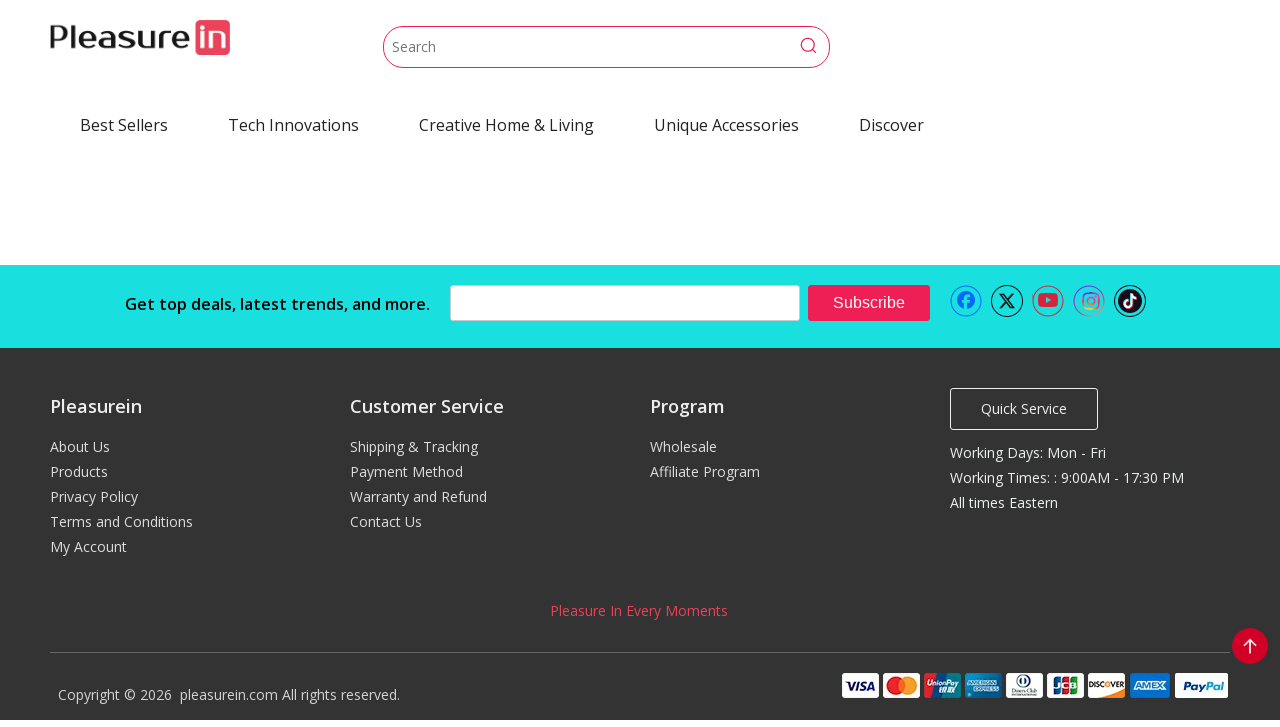

--- FILE ---
content_type: text/html;charset=utf-8
request_url: https://www.pleasurein.com/silicone-sex-dolls.html
body_size: 36310
content:
<!DOCTYPE html>
<html lang="en" prefix="og: http://ogp.me/ns#" style="height: auto;">
 <head>
<link rel="preconnect" href="https://5nrorwxhjpomiik.ldycdn.com" />
<link rel="preconnect" href="https://5lrorwxhjpomrik.ldycdn.com" />
<link rel="preconnect" href="https://5ororwxhjpomjik.ldycdn.com" /><script>
	document.write = function (e) {
		documentWrite(document.currentScript, e)
	}
	function documentWrite(documenturrentScript, e) {
		var i = document.createElement("span");
		i.innerHTML = e;
		var o = i.querySelectorAll("script");
		if (o.length) {
			o.forEach(function (t) {
				if (t.src && t.src != "") {
					var script = document.createElement("script");
					script.src = t.src;
					document.body.appendChild(script);
				}
			})
		}
		document.body.appendChild(i);
	}
	window.onloadHack = function(func){
		if (!!!func || typeof func !== 'function') {
			return;
		}
		if (document.readyState === "complete") {
			func();
		}
		else if( window.addEventListener ){
			window.addEventListener( "load", func, false);
		} else if( window.attachEvent ){
			window.attachEvent( "onload", func, false);
		}
	}
</script>
	<title>Sign In - pleasurein</title>
	<meta name="keywords" content="Sign In, pleasurein"/>
	<meta name="description" content="Sign In, pleasurein"/>
	<link data-type="dns-prefetch" data-domain="5ororwxhjpomjik.ldycdn.com" rel="dns-prefetch" href="//5ororwxhjpomjik.ldycdn.com">
<link data-type="dns-prefetch" data-domain="5nrorwxhjpomiik.ldycdn.com" rel="dns-prefetch" href="//5nrorwxhjpomiik.ldycdn.com">
<link data-type="dns-prefetch" data-domain="5lrorwxhjpomrik.ldycdn.com" rel="dns-prefetch" href="//5lrorwxhjpomrik.ldycdn.com">

		<link rel="amphtml" href="https://www.pleasurein.com/amp/login.html" />
		<link rel="canonical" href="https://www.pleasurein.com/login.html" />
<meta http-equiv="X-UA-Compatible" content="IE=edge" />
<meta name="renderer" content="webkit" />
<meta http-equiv="Content-Type" content="text/html; charset=utf-8" />
<meta name="viewport" content="width=device-width, initial-scale=1, user-scalable=no" />
	<link rel="icon" href="//5lrorwxhjpomrik.ldycdn.com/cloud/kqBppKrpRikSrjjoiqjqi/pleasurein.ico">


<link rel="preload" type="text/css" as="style" href="//5nrorwxhjpomiik.ldycdn.com/concat/0jikKB628wRfiSnqmkrjqinlill/static/assets/widget/mobile_head/style11/style11.css,/static/assets/widget/mobile_head/css/headerStyles.css,/static/assets/widget/style/component/langBar/langBar.css,/static/assets/widget/style/component/follow/widget_setting_iconSize/iconSize24.css,/static/assets/style/bootstrap/cus.bootstrap.grid.system.css,/static/assets/style/fontAwesome/4.7.0/css/font-awesome.css,/static/assets/style/iconfont/iconfont.css,/static/assets/widget/script/plugins/gallery/colorbox/colorbox.css,/static/assets/style/bootstrap/cus.bootstrap.grid.system.split.css,/static/assets/widget/script/plugins/picture/animate.css,/static/assets/widget/style/component/pictureNew/widget_setting_description/picture.description.css,/static/assets/widget/style/component/pictureNew/public/public.css,/static/assets/widget/style/component/graphic/graphic.css,/static/assets/widget/style/component/mailCollection/mailCollection.css" onload="this.onload=null;this.rel='stylesheet'" />
<link rel="preload" type="text/css" as="style" href="//5lrorwxhjpomrik.ldycdn.com/concat/ymimKB0gbzRhiSnqmkrjqinlilk/static/assets/widget/script/plugins/tooltipster/css/tooltipster.css,/static/assets/widget/style/component/follow/widget_setting_iconSize/iconSize32.css,/static/assets/widget/style/component/follow/public/public.css,/static/assets/widget/style/component/separator/separator.css" onload="this.onload=null;this.rel='stylesheet'" />
<link rel="stylesheet" type="text/css" href="//5nrorwxhjpomiik.ldycdn.com/concat/0jikKB628wRfiSnqmkrjqinlill/static/assets/widget/mobile_head/style11/style11.css,/static/assets/widget/mobile_head/css/headerStyles.css,/static/assets/widget/style/component/langBar/langBar.css,/static/assets/widget/style/component/follow/widget_setting_iconSize/iconSize24.css,/static/assets/style/bootstrap/cus.bootstrap.grid.system.css,/static/assets/style/fontAwesome/4.7.0/css/font-awesome.css,/static/assets/style/iconfont/iconfont.css,/static/assets/widget/script/plugins/gallery/colorbox/colorbox.css,/static/assets/style/bootstrap/cus.bootstrap.grid.system.split.css,/static/assets/widget/script/plugins/picture/animate.css,/static/assets/widget/style/component/pictureNew/widget_setting_description/picture.description.css,/static/assets/widget/style/component/pictureNew/public/public.css,/static/assets/widget/style/component/graphic/graphic.css,/static/assets/widget/style/component/mailCollection/mailCollection.css" />
<link rel="stylesheet" type="text/css" href="//5lrorwxhjpomrik.ldycdn.com/concat/ymimKB0gbzRhiSnqmkrjqinlilk/static/assets/widget/script/plugins/tooltipster/css/tooltipster.css,/static/assets/widget/style/component/follow/widget_setting_iconSize/iconSize32.css,/static/assets/widget/style/component/follow/public/public.css,/static/assets/widget/style/component/separator/separator.css" />
<link rel="preload" type="text/css" as="style" href="//5lrorwxhjpomrik.ldycdn.com/concat/0mikKB1ec9ReiSoqrmoqjjimprl/static/assets/widget/style/component/prodSearchNew/prodSearchNew.css,/static/assets/widget/style/component/prodsearch/prodsearch.css,/static/assets/widget/script/plugins/smartmenu/css/navigation.css,/static/assets/widget/style/component/quicknavigation/quicknavigation.css,/static/assets/widget/style/component/button/button.css" onload="this.onload=null;this.rel='stylesheet'" />
<link rel="stylesheet" type="text/css" href="//5lrorwxhjpomrik.ldycdn.com/concat/0mikKB1ec9ReiSoqrmoqjjimprl/static/assets/widget/style/component/prodSearchNew/prodSearchNew.css,/static/assets/widget/style/component/prodsearch/prodsearch.css,/static/assets/widget/script/plugins/smartmenu/css/navigation.css,/static/assets/widget/style/component/quicknavigation/quicknavigation.css,/static/assets/widget/style/component/button/button.css" />

    <style>
	@media (min-width: 990px){
		[data-type="rows"][data-level="rows"]{
			display: flex;
		}
	}
</style>

<style id="speed3DefaultStyle">
	@supports not (aspect-ratio: 1/1) {
		.prodlist-wrap li .prodlist-cell{
			position: relative;
			padding-top: 100%;
			width: 100%;
		}
		.prodlist-lists-style-13 .prod_img_a_t13,
		.prodlist-lists-style-12 .prod_img_a_t12,
		.prodlist-lists-style-nophoto-11 .prod_img_a_t12{
			position: unset!important;
			min-height:unset!important;
		}
		.prodlist-wrap li .prodlist-picbox img{
			position: absolute;
			width: 100%;
			left: 0;
			top: 0;
		}
	}
	.piclist360 .prodlist-pic4-3 li .prodlist-display{
		max-width: 100%;
	}
	@media(max-width: 600px){
		.prodlist-fix-num li{
			width:50% !important
		}
	}
</style>
<template id="appdStylePlace"></template>
<link href="//5nrorwxhjpomiik.ldycdn.com/theme/pqjjKBppirSRpkrpRipSmjioSRmiRijSjrrjrpjnjkrrkr/style/style.css" type="text/css" 				rel="preload" as="style" onload="this.onload=null;this.rel='stylesheet'" data-theme="true" />
<link href="//5nrorwxhjpomiik.ldycdn.com/theme/pqjjKBppirSRpkrpRipSmjioSRmiRijSjrrjrpjnjkrrkr/style/style.css" type="text/css" rel="stylesheet" 			 />

<style  guid='u_1a6f8104774a47e6bfd42eb6ff36613c' emptyRender='true' placeholder='true' type='text/css'></style>
<link href="//5ororwxhjpomjik.ldycdn.com/site-res/kjkiKBppirSRjpomRipSkpnimnSRqiqlqqliSRrjnjqrikpirrkjSRqiknnmrokjrrRrrSk.css?1753920174541" rel="preload" as="style" onload="this.onload=null;this.rel='stylesheet'" data-extStyle="true" type="text/css" data-extAttr="20250731180023"/>			<link href="//5ororwxhjpomjik.ldycdn.com/site-res/kjkiKBppirSRjpomRipSkpnimnSRqiqlqqliSRrjnjqrikpirrkjSRqiknnmrokjrrRrrSk.css?1753920174541" data-extAttr="20250731180023" type="text/css" rel="stylesheet"
				  />
<template data-js-type='style_respond' data-type='inlineStyle'></template><template data-js-type='style_head' data-type='inlineStyle'><style guid='51f6e56c-7917-44a6-a295-6323281b28b4' pm_pageStaticHack='' jumpName='head' pm_styles='head' type='text/css'>/*guid='u_0ddeb8a98e064470bd2db1c4c7c16707' pm_style='sitewidget-button-20200327005825' type='text/css'*/.sitewidget-button-20200327005825 .backstage-component-btn{
	box-shadow:0px 0px 0px 0px ;
}
.button-left-animate i{position: absolute;left: 15px;top: 50%;transform: translateY(-50%);}/*guid='u_7a34459a94ca4b80846149b5b422469b' pm_style='sitewidget-button-20200327005825' type='text/css'*/.sitewidget-button-20200327005825 a.backstage-component-btncolor{
				background-color: transparent;

				color: rgb(238, 238, 238);
			

			border-top-left-radius: 3px;
			border-top-right-radius: 3px;
			border-bottom-left-radius: 3px;
			border-bottom-right-radius: 3px;

			border-color: rgb(238, 238, 238);
			border-style: solid;
			border-width: 1px;box-sizing:content-box;
		}
		.sitewidget-button-20200327005825 a.backstage-component-btndefault{
			border-style: solid;
			border-width: 1px;
			border-radius: 3px;
			}
		.sitewidget-button-20200327005825 a.backstage-component-btncolorActive{
				background-image: none;
					background-color:  !important;

				color:  !important;
			

			border-top-left-radius: 3px;
			border-top-right-radius: 3px;
			border-bottom-left-radius: 3px;
			border-bottom-right-radius: 3px;


			border-color: rgb(234, 67, 89);
			border-style: solid;
			border-width: 1px;height:auto !important;

		}
		.sitewidget-button-20200327005825 a.backstage-component-btncolorhover:hover{
				background-image: none;
					background-color: rgb(234, 67, 89);

				color: rgb(255, 255, 255);
			

			border-top-left-radius: 3px;
			border-top-right-radius: 3px;
			border-bottom-left-radius: 3px;
			border-bottom-right-radius: 3px;


			border-color: rgb(234, 67, 89);
			border-style: solid;
			border-width: 1px;
		}</style></template><template data-js-type='style_respond' data-type='inlineStyle'></template><template data-js-type='style_head' data-type='inlineStyle'></template><script data-ignoreMinify="true">
	function loadInlineStyle(){
		var allInlineStyle = document.querySelectorAll("template[data-type='inlineStyle']");
		var length = document.querySelectorAll("template[data-type='inlineStyle']").length;
		for(var i = 0;i < length;i++){
			var style = allInlineStyle[i].innerHTML;
			allInlineStyle[i].outerHTML = style;
		}
	}
loadInlineStyle();
</script>
<link rel='preload' as='style' onload='this.onload=null;this.rel="stylesheet"' href='https://fonts.googleapis.com/css?family=Raleway|Open+Sans:400,600&display=swap' data-type='1' type='text/css' media='all' />
			<script type="text/javascript" data-src="//5lrorwxhjpomrik.ldycdn.com/static/t-xoBpBKsKoowlmx7n/assets/script/jquery-1.11.0.concat.js"></script>


<script type="text/javascript" data-src="//ld-analytics.ldycdn.com/pmBmjKomRirSSRRQRioSlliil/ltm-web.js?v=1753956023000"></script><script type="text/x-delay-ids" data-type="delayIds" data-device="pc" data-xtype="0" 			data-delayIds='[70655159,183787334,65979019,103021174,65979209,106143684,182977474,65979189,103024424,66364699,65979009,65978879,116205134,116205114,65978889,65978869,65979279,183059624,183190474,65979309,193376384,65979239,65979269,194517814,82141034,66366779,66366789,82489464,82140854,65979259,65979289,65979219,182983094,65979249,183059734]'></script>
	<meta name="apple-mobile-web-app-title" content="pleasurein" />
	<meta name="application-name" content="pleasurein" />
	<meta name="apple-mobile-web-app-capable" content="yes" />
	<meta name="apple-mobile-web-app-status-bar-style" content="">
	<meta name="theme-color" content="" />
	<link rel="apple-touch-icon" href="//5lrorwxhjpomrik.ldycdn.com/cloud/knBppKrpRiiSronnjjlki/pleasurein-256px.png" />
	<link rel="apple-touch-icon-precomposed" href="//5lrorwxhjpomrik.ldycdn.com/cloud/knBppKrpRiiSronnjjlki/pleasurein-256px.png">
	<link rel="apple-touch-icon" sizes="144x144" href="//5lrorwxhjpomrik.ldycdn.com/cloud/knBppKrpRiiSronnjjlki/pleasurein-256px.png" />
	<link rel="apple-touch-icon-precomposed" sizes="180x180" href="//5lrorwxhjpomrik.ldycdn.com/cloud/knBppKrpRiiSronnjjlki/pleasurein-256px.png">
	<link rel="apple-touch-icon-precomposed" sizes="152x152" href="//5lrorwxhjpomrik.ldycdn.com/cloud/knBppKrpRiiSronnjjlki/pleasurein-256px.png">
	<link rel="apple-touch-icon" sizes="180x180" href="//5lrorwxhjpomrik.ldycdn.com/cloud/knBppKrpRiiSronnjjlki/pleasurein-256px.png">
	<link rel="apple-touch-icon" sizes="152x152" href="//5lrorwxhjpomrik.ldycdn.com/cloud/knBppKrpRiiSronnjjlki/pleasurein-256px.png">
	<link rel="apple-touch-startup-image" href="//5lrorwxhjpomrik.ldycdn.com/cloud/knBppKrpRiiSronnjjlki/pleasurein-256px.png" />
	<link href="//5lrorwxhjpomrik.ldycdn.com/cloud/knBppKrpRiiSronnjjlki/pleasurein-256px.png" media="(device-width: 320px) and (device-height: 568px) and (-webkit-device-pixel-ratio: 2)" rel="apple-touch-startup-image" />
	<meta name="msapplication-square70x70logo" content="//5lrorwxhjpomrik.ldycdn.com/cloud/knBppKrpRiiSronnjjlki/pleasurein-256px.png" />
	<meta name="msapplication-square150x150logo" content="//5lrorwxhjpomrik.ldycdn.com/cloud/knBppKrpRiiSronnjjlki/pleasurein-256px.png" />
	<link rel="manifest" href="/manifest.json" />
<!-- Global site tag (gtag.js) - Google Analytics -->
<script async src="https://www.googletagmanager.com/gtag/js?id=G-Z9JKS41D4C"></script>
<script>
  window.dataLayer = window.dataLayer || [];
  function gtag(){dataLayer.push(arguments);}
  gtag('js', new Date());

  gtag('config', 'G-Z9JKS41D4C');
</script><script guid='db617545-06e6-4bc6-a1f3-9c650e4b019e' pm_pageStaticHack='true' jumpName='head' pm_scripts='head' type='text/javascript'>
/*id='u_ac8312a0806a4fa9b76d5c66e36afb16' guid='u_ac8312a0806a4fa9b76d5c66e36afb16' pm_script='init' type='text/javascript'*/
try{
(function(window, undefined){
		var phoenixSite = window.phoenixSite || (window.phoenixSite = {});
		phoenixSite.lanEdition ="EN_US";
		var page = phoenixSite.page || (phoenixSite.page = {});
		page.cdnUrl = '//5ororwxhjpomjik.ldycdn.com';
		page.siteUrl = 'https://www.pleasurein.com';
		page.lanEdition = phoenixSite.lanEdition;
		page._menu_prefix = "";
		page._menu_trans_flag = "";
		page._captcha_domain_prefix = "captcha.c";
		page._pId = 'pLApKyIiVkao';
			phoenixSite._sViewMode = 'true';
			phoenixSite._templateSupport = 'false';		
			phoenixSite._singlePublish = 'false';
	})(this);
}catch(e){try{console && console.log && console.log(e);}catch(e){}}</script>

<!-- Global site tag (gtag.js) - Google Analytics --><script async src="https://www.googletagmanager.com/gtag/js?id=G-Z9JKS41D4C"></script><script>window.dataLayer = window.dataLayer || [];function gtag(){dataLayer.push(arguments);}gtag('js', new Date());gtag('config', 'G-Z9JKS41D4C');</script>

<script id='u_1e673edb21b9495cb44bcb835de798d8' guid='u_1e673edb21b9495cb44bcb835de798d8' pm_script='init_top' type='text/javascript'>try{(function(window, undefined){
		var datalazyloadDefaultOptions = window.datalazyloadDefaultOptions || (window.datalazyloadDefaultOptions = {});
		datalazyloadDefaultOptions['version'] = '3.0.0';
			datalazyloadDefaultOptions['isMobileViewer'] = 'false';
			datalazyloadDefaultOptions['hasCLSOptimizeAuth'] = 'false';

		datalazyloadDefaultOptions['_version'] = '3.0.0';
			datalazyloadDefaultOptions['isPcOptViewer'] = 'false';
	})(this);
			(function(window, undefined){
				window.__ph_optSet__ = '{\"loadImgType\":\"0\",\"isOpenFlagUA\":true,\"v30NewMode\":\"1\",\"idsVer\":\"1\",\"docReqType\":\"0\",\"docDecrease\":\"1\",\"docCallback\":\"1\"}';
			})(this);}catch(e){try{console && console.log && console.log(e);}catch(e){}}</script>

<script id='u_9324f593f7034d3bb2ab15ea45fb16e3' guid='u_9324f593f7034d3bb2ab15ea45fb16e3' type='text/javascript'>try{
var thisUrl = location.host
	var referUrl = document.referrer
	if(referUrl.indexOf(thisUrl) == -1){
		localStorage.setItem("landedPage",document.URL);
	}
}catch(e){try{console && console.log && console.log(e);}catch(e){}}</script>

 </head> 
 <body class=" frontend-body-canvas ">

<div id='backstage-headArea' headFlag='1' class='hideForMobile'><div class="outerContainer" data-mobileBg="true" id="outerContainer_1499321200776" data-type="outerContainer" data-level="rows" autohold><div class="container" data-type="container" data-level="rows" cnttype="backstage-container-mark" data-module-radio="3" data-module-width="1600" data-module-set="true"><style id="outerContainer_1499321200776_moduleStyle">@media (min-width: 1200px){#outerContainer_1499321200776 div[data-type="container"]{max-width: 1600px;padding-left:40px;padding-right:40px;box-sizing: border-box;}}</style><div class="row" data-type="rows" data-level="rows" data-attr-xs="null" data-attr-sm="null"><div class="col-md-2" id="column_1499321134212" data-type="columns" data-level="columns"><div id="location_1499321134215" data-type="locations" data-level="rows"><div class="backstage-stwidgets-settingwrap" id="component_FvAUbQYGjleT" data-scope="0" data-settingId="FvAUbQYGjleT" data-relationCommonId="pLApKyIiVkao" data-classAttr="sitewidget-placeHolder-20191101171300"> <div class="sitewidget-placeholder sitewidget-placeHolder-20191101171300"> <div class="sitewidget-bd"> <div class="resizee" style="height:10px"></div> </div> </div> <script type="text/x-delay-script" data-id="FvAUbQYGjleT" data-jsLazyloadType="1" data-alias="placeHolder" data-jsLazyload='true' data-type="component" data-jsDepand='' data-jsThreshold='' data-cssDepand='' data-cssThreshold=''>
	(function(window, $, undefined) {
	})(window, $);
</script></div><div class="backstage-stwidgets-settingwrap" scope="0" settingId="AuUpvFTmeKAJ" id="component_AuUpvFTmeKAJ" relationCommonId="pLApKyIiVkao" classAttr="sitewidget-logo-20170706140650"> <div class="sitewidget-pictureNew sitewidget-logo sitewidget-logo-20170706140650"> <div class="sitewidget-bd"> <div class="picture-resize-wrap " style="position: relative; width: 100%; text-align: left; "> <span class="picture-wrap pic-style-default 666 " data-ee="" id="picture-wrap-AuUpvFTmeKAJ" style="display: inline-block; position: relative;max-width: 100%;"> <a class="imgBox mobile-imgBox" style="display: inline-block; position: relative;max-width: 100%;" href="/index.html"> <img class="img-default-bgc" data-src="//5lrorwxhjpomrik.ldycdn.com/cloud/kkBppKrpRikSrjmnqkjnj/pleasurein-logo.png" src="//5lrorwxhjpomrik.ldycdn.com/cloud/kkBppKrpRikSrjmnqkjnj/pleasurein-logo.png" alt="pleasurein logo" title="" phoenixLazyload='true'/> </a> </span> </div> </div> </div> </div> <script type="text/x-delay-script" data-id="AuUpvFTmeKAJ" data-jsLazyloadType="1" data-alias="logo" data-jsLazyload='true' data-type="component" data-jsDepand='["//5nrorwxhjpomiik.ldycdn.com/static/t-lkBpBKkKlplwsz7r/assets/widget/script/plugins/jquery.lazyload.js","//5lrorwxhjpomrik.ldycdn.com/static/t-ilBoBKrKlwrolo7m/assets/widget/script/compsettings/comp.logo.settings.js"]' data-jsThreshold='5' data-cssDepand='' data-cssThreshold='5'>
	(function(window, $, undefined) {

/**guid='a50e1e7f-cc46-4451-919b-e78afaf7880a' componentAlias='logo' jumpNameRepeatHack='false' collectToRender='true' jumpName='AuUpvFTmeKAJ' type='text/javascript'**/

/*id='u_ca20b2c321f34e08abefe529638f530b' guid='u_ca20b2c321f34e08abefe529638f530b' pm_script='sitewidget-logo-20170706140650' jumpTo='AuUpvFTmeKAJ' type='text/javascript'*/
try{
(function(window, $, undefined){
			var respSetting = {},temp;
			$(function(){
				//动画执行完删除
				$("#picture-wrap-AuUpvFTmeKAJ").on('webkitAnimationEnd webkitTransitionEnd mozAnimationEnd MSAnimationEnd oanimationend animationend', function(){
					var rmClass="animated bounce zoomIn pulse rotateIn swing fadeIn bounceInDown bounceInLeft bounceInRight bounceInUp fadeInDownBig fadeInLeftBig fadeInRightBig fadeInUpBig zoomInDown zoomInLeft zoomInRight zoomInUp";
					$(this).removeClass(rmClass);
				});
				var version = $.trim('20200313131553');
				if (!!!version) {
					version = undefined;
				}
				if (phoenixSite.phoenixCompSettings && typeof phoenixSite.phoenixCompSettings.logo !== 'undefined' && phoenixSite.phoenixCompSettings.logo.version == version && typeof phoenixSite.phoenixCompSettings.logo.logoLoadEffect== "function") {
					phoenixSite.phoenixCompSettings.logo.logoLoadEffect("AuUpvFTmeKAJ",".sitewidget-logo-20170706140650","","", respSetting);
					if (!!phoenixSite.phoenixCompSettings.logo.version && phoenixSite.phoenixCompSettings.logo.version != '1.0.0') {
						loadAnimationCss();
					}
					return;
				}
				//
				var resourceUrl = "//5ororwxhjpomjik.ldycdn.com/static/assets/widget/script/compsettings/comp.logo.settings.js?_=1753920174541";
				if (phoenixSite && phoenixSite.page){
					var cdnUrl = phoenixSite.page.cdnUrl;
					if(cdnUrl && cdnUrl!=""){
						resourceUrl = cdnUrl + '/static/assets/widget/script/compsettings/comp.logo.settings.js?_=1753920174541';
					}
				}
				var callback = function(){
					phoenixSite.phoenixCompSettings.logo.logoLoadEffect("AuUpvFTmeKAJ",".sitewidget-logo-20170706140650","","", respSetting);
					if (!!phoenixSite.phoenixCompSettings.logo.version && phoenixSite.phoenixCompSettings.logo.version != '1.0.0') {
						loadAnimationCss();
					}
				}
				if (phoenixSite.cachedScript) {
					phoenixSite.cachedScript(resourceUrl, callback());
				} else {
					$.getScript(resourceUrl, callback());
				}
			})
			function loadAnimationCss() {
				var link = document.createElement('link');
				link.rel = "stylesheet";
				link.type = "text/css";
				link.href = '//5nrorwxhjpomiik.ldycdn.com/static/assets/widget/script/plugins/picture/animate.css?1753920174541';
				var head = document.getElementsByTagName("head")[0];
				head.appendChild(link);
			}
			/* 网站优化3.0图片回调 */
					try {
						loadTemplateImg("sitewidget-logo-20170706140650")
					} catch(e) {
						try {
          	console && (console.log && console.log(e))
        		} catch (e) {}
					}
		})(window, jQuery)
}catch(e){try{console && console.log && console.log(e);}catch(e){}}	})(window, $);
</script><div class="backstage-stwidgets-settingwrap" id="component_aPpBADKCOtWE" data-scope="0" data-settingId="aPpBADKCOtWE" data-relationCommonId="pLApKyIiVkao" data-classAttr="sitewidget-placeHolder-20201103160649"> <div class="sitewidget-placeholder sitewidget-placeHolder-20201103160649"> <div class="sitewidget-bd"> <div class="resizee" style="height:30px"></div> </div> </div> <script type="text/x-delay-script" data-id="aPpBADKCOtWE" data-jsLazyloadType="1" data-alias="placeHolder" data-jsLazyload='true' data-type="component" data-jsDepand='' data-jsThreshold='' data-cssDepand='' data-cssThreshold=''>
	(function(window, $, undefined) {
	})(window, $);
</script></div>
</div></div><div class="col-md-8" id="column_1499321254880" data-type="columns" data-level="columns"><div class="row" data-type="rows" data-level="rows"><div class="col-md-12" id="column_1499321432621" data-type="columns" data-level="columns"><div class="row" data-type="rows" data-level="rows"><div class="col-md-2" id="column_1604390812134" data-type="columns" data-level="columns"><div id="location_1604390812135" data-type="locations" data-level="rows"><div class="backstage-stwidgets-settingwrap" id="component_nAKpHUQPFqaz" data-scope="0" data-settingId="nAKpHUQPFqaz" data-relationCommonId="pLApKyIiVkao" data-classAttr="sitewidget-placeHolder-20191205165019"> <div class="sitewidget-placeholder sitewidget-placeHolder-20191205165019"> <div class="sitewidget-bd"> <div class="resizee" style="height:10px"></div> </div> </div> <script type="text/x-delay-script" data-id="nAKpHUQPFqaz" data-jsLazyloadType="1" data-alias="placeHolder" data-jsLazyload='true' data-type="component" data-jsDepand='' data-jsThreshold='' data-cssDepand='' data-cssThreshold=''>
	(function(window, $, undefined) {
	})(window, $);
</script></div>
</div></div><div class="col-md-7" id="column_1572599033872" data-type="columns" data-level="columns"><div id="location_1572599033873" data-type="locations" data-level="rows"><div class="backstage-stwidgets-settingwrap " scope="0" settingId="EypUvueczfVJ" id="component_EypUvueczfVJ" relationCommonId="pLApKyIiVkao" classAttr="sitewidget-prodSearchNew-20170706140822"> <div class="sitewidget-searchNew sitewidget-prodsearch sitewidget-prodSearchNew-20170706140822 prodWrap prodsearch_fullsite"> <style type="text/css">.sitewidget-prodsearch .prodsearch-styles-wrap form{background-color:#fff;border:1px solid #fff;overflow:hidden}.sitewidget-prodsearch .prodsearch-input{width:100%;margin-right:-34px}.sitewidget-prodsearch .prodsearch-input input{width:85%;height:33px;border-width:0;line-height:33px;background-color:#fff;outline:0;padding:0;box-shadow:0 0 0 #fff;margin:0;text-indent:12px}.sitewidget-prodsearch .prodsearch-button,.sitewidget-prodsearch .prodsearch-button button{width:34px;height:33px;overflow:hidden}.sitewidget-prodsearch .prodsearch-button button{border:0;display:block;text-indent:-99px;cursor:pointer;background:url([data-uri]) center center no-repeat}.sitewidget-prodsearch .prodsearch-style-thumbs{position:relative;cursor:pointer}.sitewidget-prodsearch .prodsearch-style-thumbs span{cursor:pointer}.sitewidget-prodsearch .prodsearch-style-thumbs .prodsearch-styles-thumbsbtn{display:inline-block;width:32px;height:32px;background-position:center center;background-repeat:no-repeat}.sitewidget-prodsearch .prodsearch-style-thumbs .btn0{background-image:url([data-uri])}.sitewidget-prodsearch .prodsearch-style-thumbs .btn1{background-image:url([data-uri])}.sitewidget-prodsearch .prodsearch-style-thumbs .btn2{background-image:url([data-uri])}.sitewidget-prodsearch .prodsearch-style-thumbs .btn3{background-image:url([data-uri])}.sitewidget-prodsearch .prodsearch-style-thumbs .btn4{background-image:url([data-uri])}.sitewidget-prodsearch .prodsearch-style-thumbs .prodsearch-expand{cursor:pointer;z-index:10;position:absolute;bottom:-40px;height:40px;width:300px;background-color:#000;filter:alpha(opacity=80);background-color:rgba(0,0,0,0.8)}.sitewidget-prodsearch .prodsearch-style-thumbs .prodsearch-button,.sitewidget-prodsearch .prodsearch-style-thumbs .prodsearch-button button{height:40px}.sitewidget-prodsearch .prodsearch-expand input{height:40px;background:0;color:#e8e8e8}.sitewidget-prodsearch .prodsearch-btn-wrap{width:32px;height:32px;position:absolute;top:50%;margin-top:-16px}.sitewidget-prodsearch .searchl{left:0}.sitewidget-prodsearch .searchc{left:50%;margin-left:-16px}.sitewidget-prodsearch .searchr{right:0}.sitewidget-prodsearch .prodsearch-style-thumbs .searchBtnLeft{left:0}.sitewidget-prodsearch .prodsearch-style-thumbs .searchBtnCenter{left:50%;margin-left:-150px}.sitewidget-prodsearch .prodsearch-style-thumbs .searchBtnRight{right:0}.prodsearch-styles-wrap blockquote{margin-top:10px}.prodsearch-styles-wrap blockquote q{cursor:pointer}.prodsearch-styles-wrap blockquote q+q{margin-left:8px}.sitewidget-prodsearch .prodsearch-style-square-right form{border:1px solid #d1d1d1;border-radius:1px}.sitewidget-prodsearch .prodsearch-style-square-left form{border:1px solid #d1d1d1;border-radius:1px}.sitewidget-prodsearch .prodsearch-style-round-right form{border:1px solid #d1d1d1;border-radius:16px}.sitewidget-prodsearch .prodsearch-style-round-left form{border:1px solid #d1d1d1;border-radius:16px}.sitewidget-prodsearch .prodsearch-style-square-btn form{border:1px solid #d1d1d1;border-radius:1px}.sitewidget-prodsearch .prodsearch-style-square-btn .prodsearch-button button{background:url([data-uri]) center center no-repeat #2aa7ea}.sitewidget-prodsearch .prodsearch-style-round-btn form{border:1px solid #d1d1d1;border-radius:16px}.sitewidget-prodsearch .prodsearch-style-round-btn .prodsearch-button button{background:url([data-uri]) center center no-repeat #2aa7ea}.sitewidget-prodsearch .prodsearch-style-split-btn form{overflow:visible;border:1px solid #d1d1d1;border-radius:1px}.sitewidget-prodsearch .prodsearch-style-split-btn form>div{position:relative}.sitewidget-prodsearch .prodsearch-style-split-btn .prodsearch-button button{background:url([data-uri]) center center no-repeat #2aa7ea}.sitewidget-prodsearch .prodsearch-style-split-btn .prodsearch-split{position:absolute;width:7px;height:35px;background:#fff;top:-1px;right:34px;border-left:1px solid #d1d1d1}.sitewidget-prodsearch .prodsearch-style-underline form{border:0 none;background:0;border-bottom:1px solid #d1d1d1}.sitewidget-prodsearch .prodsearch-style-underline .prodsearch-input input{background:0}.articleWrap .sitewidget-bd{position:relative}.articleWrap .articleDiv{padding:10px 15px;position:absolute;top:60px;z-index:20000;background:#fff;border:1px solid #dfdfdf;display:none;left:0;-webkit-box-shadow:#ccc 0px 0px 4px;-moz-box-shadow:#ccc 0px 0px 4px;box-shadow:#ccc 0px 0px 4px;border-radius:4px}.articleWrap .articleDiv i{background:url(../../../images/article/sanjiao.png) no-repeat;width:19px;height:11px;position:absolute;top:-10px;left:25px}.articleWrap .articleDiv .articleUl{background:#fff;line-height:30px;text-align:left}.articleWrap .articleDiv .articleUl li{display:block;width:110px;cursor:pointer;color:#417dc9}.articleWrap .articleDiv .articleUl li:hover{color:#ff6c00;text-decoration:none;outline:0}.prodWrap .sitewidget-bd{position:relative}.prodWrap .prodDiv{padding:10px 15px;position:absolute;top:45px;z-index:20000;background:#fff;border:1px solid #dfdfdf;display:none;left:0;-webkit-box-shadow:#ccc 0px 0px 4px;-moz-box-shadow:#ccc 0px 0px 4px;box-shadow:#ccc 0px 0px 4px;border-radius:4px}.prodWrap .prodDiv i{background:url(../../../images/article/sanjiao.png) no-repeat;width:19px;height:11px;position:absolute;top:-10px;left:25px}.prodWrap .prodDiv .prodUl{background:#fff;line-height:30px;text-align:left}.prodWrap .prodDiv .prodUl li{display:block;min-width:110px;cursor:pointer}.prodUlLi{color:#417dc9}.prodUlLi:hover{color:#ff6c00}.prodWrap .prodDiv .prodUl li:hover{text-decoration:none;outline:0}.prodWrap .sitewidget-bd{position:relative}.prodWrap .prodDivrecomend{padding:10px 15px;position:absolute;top:46px;z-index:20000;background:#fff;border:1px solid #dfdfdf;display:none;left:0;-webkit-box-shadow:#ccc 0px 0px 4px;-moz-box-shadow:#ccc 0px 0px 4px;box-shadow:#ccc 0px 0px 4px;border-radius:4px;width:460px;height:345px}.prodWrap .prodDivrecomend .prodUl{background:#fff;line-height:30px;text-align:left}.prodWrap .prodDivrecomend .prodUl li{display:block;width:400px;cursor:pointer;color:#417dc9;margin-bottom:5px}.prodWrap .prodDivrecomend .prodUl li:hover{color:#ff6c00;text-decoration:none;outline:0}.prodWrap .prodDivrecomend .prodUl li a{display:flex;align-items:center;flex:1;text-decoration:none}.prodWrap .prodDivrecomend .prodUl li a img{width:30px;margin-right:10px}.prodWrap .prodDivrecomend .prodUl li a span{overflow:hidden;text-overflow:ellipsis;white-space:nowrap}.security-query-dialog{position:fixed;width:750px;height:500px;left:50%;top:50%;transform:translate(-50%,-50%);background:#fff;display:flex;align-items:center;justify-content:center;flex-direction:column;z-index:99;border-radius:2px}.security-query-dialog-close{padding:10px 70px;background:#0a8ef5;color:#fff;text-align:center;border-radius:5px;margin-top:50px;cursor:pointer}.security_not,.security_firstQuery,.security_multipleQuery{display:none}.security-query-cover{width:100%;height:100%;background:rgba(0,0,0,0.5);position:fixed;z-index:0;left:0;top:0;display:none}.prodsearch_fullsite.prodWrap .prodDiv{display:none !important}.prodsearch_fullsite .prodsearch-styles-wrap q{font-size:14px;font-weight:400;color:#4088ed}.sitewidget-prodsearch.prodsearch_fullsite .prodsearch-input input{padding-left:10px}.sitewidget-prodsearch.prodsearch_fullsite .prodsearch-button{transform:translateX(-14px)}.prodsearch_fullsite .prodsearch-styles-wrap blockquote{margin-top:16px}.sitewidget-prodsearch.prodsearch_fullsite .prodsearch-input input,.sitewidget-prodsearch.prodsearch_fullsite .prodsearch-button,.sitewidget-prodsearch.prodsearch_fullsite .prodsearch-button button{height:48px}.prodsearch_fullsite .search-box-wrap input[type="text"],.prodsearch_fullsite .search-box-wrap button{box-sizing:border-box;border:0;display:block;background:0;padding:0;margin:0}.prodsearch_fullsite .prodsearch-styles-wrap .fix{position:relative}.prodsearch_fullsite .outline-search-box .search-box .search-fix-wrap button{position:absolute;top:0;left:100%}.prodsearch_fullsite .outline-search-box .search-box .search-fix-wrap button svg{width:45px;height:45px;fill:#ccc}@media(max-width:600px){.security-query-dialog{width:90vw}}</style> <style type="text/css">.prodDiv.margin20{margin-top:20px}.sitewidget-prodSearchNew-20170706140822 .outline-search-box .search-box form{border:1px solid #ee1f55;border-radius:20px;background-color:transparent}.sitewidget-prodSearchNew-20170706140822 .outline-search-box .search-box .search-fix-wrap{margin-right:40px}.sitewidget-prodSearchNew-20170706140822 .outline-search-box .search-box .search-fix-wrap input[type="text"]{height:40px;line-height:40px;font-size:14px;color:#333}.sitewidget-prodSearchNew-20170706140822 .outline-search-box .search-box .search-fix-wrap input[type="text"]::-webkit-input-placeholder{color:}.sitewidget-prodSearchNew-20170706140822 .outline-search-box .search-box .search-fix-wrap button{width:40px;height:40px}.sitewidget-prodSearchNew-20170706140822 .outline-search-box .search-box .search-fix-wrap button .icon{width:20px;height:20px;fill:#ee1f55}@media(min-width:900px){.sitewidget-prodSearchNew-20170706140822 .positionLeft .search-keywords{line-height:40px}.sitewidget-prodSearchNew-20170706140822 .positionRight .search-keywords{line-height:40px}}.sitewidget-prodSearchNew-20170706140822 .positionDrop .search-keywords{border:1px solid #ee1f55;border-top:0}.sitewidget-prodSearchNew-20170706140822 .positionDrop q{margin-left:10px}</style> <div class="sitewidget-bd"> <div class="search-box-wrap outline-search-box"> <div class="prodsearch-styles-wrap search-box prodsearch-style-default prodsearch-style-square-right 888"> <form action="/phoenix/admin/siteSearch/search" onsubmit="return checkSubmit(this)" method="get" novalidate> <div class="search-fix-wrap fix"> <div class="search-fix-wrap fll prodsearch-input"> <input type="text" name="searchValue" value="" placeholder="Search" autocomplete="off"/> <input type="hidden" name="searchSiteStyle" value=""/> <input type="hidden" name="searchComponentSettingId" value="EypUvueczfVJ"/> </div> <div class="prodsearch-split"></div> <button class="search-btn" type="submit"> <svg t="1639118612371" class="icon" viewBox="0 0 1024 1024" version="1.1" xmlns="http://www.w3.org/2000/svg" p-id="3128" xmlns:xlink="http://www.w3.org/1999/xlink" width="200" height="200"><defs><style type="text/css"></style></defs><path d="M862.609 816.955L726.44 680.785l-0.059-0.056a358.907 358.907 0 0 0 56.43-91.927c18.824-44.507 28.369-91.767 28.369-140.467 0-48.701-9.545-95.96-28.369-140.467-18.176-42.973-44.19-81.56-77.319-114.689-33.13-33.129-71.717-59.144-114.69-77.32-44.507-18.825-91.767-28.37-140.467-28.37-48.701 0-95.96 9.545-140.467 28.37-42.973 18.176-81.56 44.19-114.689 77.32-33.13 33.129-59.144 71.717-77.32 114.689-18.825 44.507-28.37 91.767-28.37 140.467 0 48.7 9.545 95.96 28.37 140.467 18.176 42.974 44.19 81.561 77.32 114.69 33.129 33.129 71.717 59.144 114.689 77.319 44.507 18.824 91.767 28.369 140.467 28.369 48.7 0 95.96-9.545 140.467-28.369 32.78-13.864 62.997-32.303 90.197-54.968 0.063 0.064 0.122 0.132 0.186 0.195l136.169 136.17c6.25 6.25 14.438 9.373 22.628 9.373 8.188 0 16.38-3.125 22.627-9.372 12.496-12.496 12.496-32.758 0-45.254z m-412.274-69.466c-79.907 0-155.031-31.118-211.534-87.62-56.503-56.503-87.62-131.627-87.62-211.534s31.117-155.031 87.62-211.534c56.502-56.503 131.626-87.62 211.534-87.62s155.031 31.117 211.534 87.62c56.502 56.502 87.62 131.626 87.62 211.534s-31.118 155.031-87.62 211.534c-56.503 56.502-131.627 87.62-211.534 87.62z" fill="" p-id="3129"></path></svg> </button> </div> </form> </div> <script id="prodSearch" type="application/ld+json">
							{
								"@context": "http://schema.org",
								"@type": "WebSite",
								"name" : "Pleasurein",
								"url": "https://www.pleasurein.com:80",
								"potentialAction": {
									"@type": "SearchAction",
									"target": "http://www.pleasurein.com/phoenix/admin/prod/search?searchValue={search_term_string}",
									"query-input": "required name=search_term_string"
								}
							}
						</script> <div class="prodDiv"> <i class="triangle"></i> </div> <div class="prodDivrecomend 1"> <ul class="prodUl"> </ul> </div> </div> </div> </div> <template data-type='js_template' data-settingId='EypUvueczfVJ'><script id='u_72eedf31d1c04a0b97908eda9fef0120' guid='u_72eedf31d1c04a0b97908eda9fef0120' type='text/javascript'>try{function escapeHTML(html) {
		return html
			.replace(/&/g, "&amp;")
			.replace(/</g, "&lt;")
			.replace(/>/g, "&gt;")
			.replace(/"/g, "&quot;")
<!--			.replace(/'/g, "&#039;");-->
	}
	function checkSubmit(form){
		var $inputVal = $(form).find('input[name="searchValue"]').val();
		if($inputVal){
			$(form).find('input[name="searchValue"]').val(escapeHTML($inputVal))
			return true;
		}else {
			alert('Please enterKeywords');
			return false;
		}
	}}catch(e){try{console && console.log && console.log(e);}catch(e){}}</script></template> </div> <script type="text/x-delay-script" data-id="EypUvueczfVJ" data-jsLazyloadType="1" data-alias="prodSearchNew" data-jsLazyload='true' data-type="component" data-jsDepand='' data-jsThreshold='5' data-cssDepand='' data-cssThreshold='5'>
	(function(window, $, undefined) {
/**guid='897bb19c-ba95-4a80-9bdb-4afd9e90a031' componentAlias='prodSearchNew' jumpNameRepeatHack='false' collectToRender='true' jumpName='EypUvueczfVJ' type='text/javascript'**//*id='u_eb4da0b9e3964d14b051b064797feb9a' guid='u_eb4da0b9e3964d14b051b064797feb9a' pm_script='sitewidget-prodSearchNew-20170706140822' jumpTo='EypUvueczfVJ' type='text/javascript'*/try{$(".sitewidget-prodSearchNew-20170706140822 .sitewidget-bd").focusin(function () {
$(this).addClass("focus");
var $templateDiv = $(".sitewidget-prodSearchNew-20170706140822"), $prodDiv = $(".sitewidget-prodSearchNew-20170706140822 .prodDiv"),$body = $("body");
var prodDivHeight = $prodDiv.height(),
bodyHeight = $body.height(),
templateDivHeight = $templateDiv.height(),
templateDivTop = $templateDiv.offset().top,
allheight=prodDivHeight + 40 + templateDivHeight + templateDivTop
if(bodyHeight < allheight && bodyHeight > prodDivHeight + 40 + templateDivHeight){
$templateDiv.find(".prodDiv").css({top: 'unset',bottom: 20 + templateDivHeight+"px"})
$prodDiv.find('i').css({top: 'unset',bottom: '-10px',transform: 'rotate(180deg)'})
}else{
$templateDiv.find(".prodDiv").attr("style",'display:none')
$prodDiv.find('i').attr("style",'')
}
if($templateDiv.find(".prodDivpositionLeft").length>0){
$form = $(".sitewidget-prodSearchNew-20170706140822 .search-box form")
var prodDivWidth = $prodDiv.width(),formWidth = $form.width()
$templateDiv.find(".prodDiv").css({right: formWidth-prodDivWidth-32+"px"})
}
});
$(".sitewidget-prodSearchNew-20170706140822 .sitewidget-bd").focusout(function () {
$(this).removeClass("focus");
});}catch(e){try{console && console.log && console.log(e);}catch(e){}}/*id='u_8b37592d22b443ae8da81262c47cfc48' guid='u_8b37592d22b443ae8da81262c47cfc48' pm_script='sitewidget-prodSearchNew-20170706140822' jumpTo='EypUvueczfVJ' type='text/javascript'*/try{$(function(){
		var serch_str = getUrlParam("searchValue");
		if(!serch_str){
			var  reg =  new RegExp( "^/search/([^/]+).html" );
			var  r = window.location.pathname.match(reg);
			if (!!r) {
				serch_str = r[1];
			}
		}
		if(serch_str){
			serch_str =  decodeURIComponent(serch_str);
			serch_str = escapeHTML(decodeURIComponent(serch_str))
			$(".sitewidget-prodsearch.prodsearch_fullsite .prodsearch-input input[name='searchValue']").val(serch_str);
		}

		function escapeHTML(html) {
			return html
				.replace(/&/g, "&amp;")
				.replace(/</g, "&lt;")
				.replace(/>/g, "&gt;")
				.replace(/"/g, "&quot;")
<!--				.replace(/'/g, "&#039;");-->
		}
		function getUrlParam(name){
			var  reg =  new  RegExp( "(^|&)"  + name +  "=([^&]*)(&|$)" ,  "i" );
			var  r = window.location.search.substr(1).match(reg);
			if  ( r !=  null  ){
			return  decodeURIComponent(r[2].replaceAll("+", "%20"));
			} else {
			return  null ;
			}
		}
		var url = window.location.href;
		try{
			function escapeHTML(html) {
				return html
					.replace(/&/g, "&amp;")
					.replace(/</g, "&lt;")
					.replace(/>/g, "&gt;")
					.replace(/"/g, "&quot;")
					.replace(/'/g, "&#039;");
			}
			var urlAll = window.location.search.substring(1);
			var urls = urlAll.split("&");
			if(urls && urls.length == 2) {
				var searchValues = urls[0].split("=");
				var searchValueKey = searchValues[0];
				var searchValue = searchValues[1];
				var searchProds = urls[1].split("=");
				var searchProdStyleKey = searchProds[0];
				var searchProdStyle = searchProds[1];
				searchValue = searchValue.replace(/\+/g, " ");
				searchValue = decodeURIComponent(searchValue);
				searchProdStyle = searchProdStyle.replace(/\+/g, " ");
				searchProdStyle = decodeURIComponent(searchProdStyle);
				if(searchValueKey == 'searchValue' && searchProdStyleKey == 'searchProdStyle') {
					$(".sitewidget-prodSearchNew-20170706140822 .search-fix-wrap input[name=searchValue]").val(escapeHTML(searchValue));
					$(".sitewidget-prodSearchNew-20170706140822 .search-fix-wrap input[name=searchSiteStyle]").val(searchProdStyle);
				}
			}
		} catch(e) {
		}
		var target = "http://" + window.location.host + "/phoenix/admin/siteSearch/search?searchValue={search_term_string}";
		var target = "http://" + window.location.host + "/phoenix/admin/siteSearch/search?searchValue={search_term_string}";
		//$("#prodSearch").html('{"@context": "http://schema.org","@type": "WebSite","url": "' + url + '","potentialAction": {"@type": "SearchAction", "target": "' + target + '", "query-input": "required name=search_term_string"}}');

		//phoenixSite.sitewidgets.prodsearch('.sitewidget-prodSearchNew-20170706140822 .***');
		//

		$('.sitewidget-prodSearchNew-20170706140822 .prodsearch-styles-thumbsbtn').bind('click',function(){
	    	$('.sitewidget-prodSearchNew-20170706140822 .prodsearch-style-thumbs>.hide').fadeToggle('hide');
	    })
			var prodCheckStr = 'none'.split('&&');
			for(var i = 0; i < prodCheckStr.length; i++){
				$('.sitewidget-prodSearchNew-20170706140822 .prodDiv .prodUl #'+prodCheckStr[i]+' ').show();
			};


		function setInputPadding(){

			var indent = $(".sitewidget-prodSearchNew-20170706140822 .search-fix-wrap .inner-container").innerWidth()
			if("outline-search-box" == "slideLeft-search-box"){
				if($(".sitewidget-prodSearchNew-20170706140822 .search-fix-wrap input[name=searchValue]").hasClass("isselect")){
						indent = indent - 15
					}else{
						if(!$("#component_EypUvueczfVJ .prodWrap .search-fix-wrap input[name=searchProdStyle]").hasClass("oneSelect")){
							indent = indent - 45
						} else{
						indent = indent - 15
						}
					}

				}
			}


		$(".sitewidget-prodSearchNew-20170706140822 .sitewidget-bd").focusin(function () {
		$(this).addClass("focus");
		var $templateDiv = $(".sitewidget-prodSearchNew-20170706140822"), $prodDiv = $(".sitewidget-prodSearchNew-20170706140822 .prodDiv"),$body = $("body");
		var prodDivHeight = $prodDiv.height(),
		bodyHeight = $body.height(),
		templateDivHeight = $templateDiv.height(),
		templateDivTop = $templateDiv.offset().top,
		allheight=prodDivHeight + 40 + templateDivHeight + templateDivTop
		if(bodyHeight < allheight && bodyHeight > prodDivHeight + 40 + templateDivHeight){
		$templateDiv.find(".prodDiv").css({top: 'unset',bottom: 20 + templateDivHeight+"px"})
		$prodDiv.find('i').css({top: 'unset',bottom: '-10px',transform: 'rotate(180deg)'})
		}else{
		$templateDiv.find(".prodDiv").attr("style",'display:none')
		$prodDiv.find('i').attr("style",'')
		}
		if($templateDiv.find(".prodDivpositionLeft").length>0){
		$form = $(".sitewidget-prodSearchNew-20170706140822 .search-box form")
		var prodDivWidth = $prodDiv.width(),formWidth = $form.width()
		$templateDiv.find(".prodDiv").css({right: formWidth-prodDivWidth-32+"px"})
		}
		});
		$(".sitewidget-prodSearchNew-20170706140822 .sitewidget-bd").focusout(function () {
		$(this).removeClass("focus");
		});




	});}catch(e){try{console && console.log && console.log(e);}catch(e){}}/*id='u_95c64030c4374c8e8df88980d2a296ab' guid='u_95c64030c4374c8e8df88980d2a296ab' pm_script='sitewidget-prodSearchNew-20170706140822' jumpTo='EypUvueczfVJ' type='text/javascript'*/try{$(function(){
		$(".sitewidget-prodSearchNew-20170706140822 .prodDiv .prodUl li").mousedown(function(){
			var searchStyle = $(this).attr('search');
			$(".sitewidget-prodSearchNew-20170706140822 .prodDiv").parent().find("input[name=searchSiteStyle]").val(searchStyle);
			$(".sitewidget-prodSearchNew-20170706140822 .prodDiv").parent().find("input[name=searchValue]").val($(this).html()+'：').focus();
		});
		$(".prodWrap .search-fix-wrap input[name=searchValue]").focus(function(){
			if($(this).val()===''){
				$(this).parents(".prodsearch-styles-wrap").siblings(".prodDiv").show(100);
				$(this).parents(".prodsearch-styles-wrap").siblings(".prodDivrecomend").hide(100);
			}else{
				$(this).parents(".prodsearch-styles-wrap").siblings(".prodDiv").hide(100);
			}
		});
		$(".sitewidget-prodSearchNew-20170706140822 .search-fix-wrap input[name=searchValue]").keydown(function(event){
			var value = $(".sitewidget-prodSearchNew-20170706140822  .search-fix-wrap input[name=searchValue]").val();
			var search = $(".sitewidget-prodSearchNew-20170706140822  .search-fix-wrap input[name=searchSiteStyle]").val();
			var flag = $(".sitewidget-prodSearchNew-20170706140822 .prodDiv .prodUl li[search="+ search +"]").html()+'：';
			if (event.keyCode != '8') {
				return;
			}
			if (value == flag) {
						$(".sitewidget-prodSearchNew-20170706140822 .search-fix-wrap input[name=searchValue]").val("");
						$(".sitewidget-prodSearchNew-20170706140822 .search-fix-wrap input[name=searchSiteStyle]").val("");
			}
		});
		var oldTime=0;
		var newTime=0;
		$(".prodWrap .search-fix-wrap input[name=searchValue]").blur(function(){
			$(this).parents(".prodsearch-styles-wrap").siblings(".prodDiv").hide(100);
		});
	});}catch(e){try{console && console.log && console.log(e);}catch(e){}}	})(window, $);
</script>
</div></div><div class="col-md-1" id="column_1654520788861" data-type="columns" data-level="columns"><div id="location_1654520788862" data-type="locations" data-level="rows"><div class="backstage-stwidgets-settingwrap" id="component_ABAgnrocHtmj" data-scope="0" data-settingId="ABAgnrocHtmj" data-relationCommonId="pLApKyIiVkao" data-classAttr="sitewidget-placeHolder-20220606210626"> <div class="sitewidget-placeholder sitewidget-placeHolder-20220606210626"> <div class="sitewidget-bd"> <div class="resizee" style="height:30px"></div> </div> </div> <script type="text/x-delay-script" data-id="ABAgnrocHtmj" data-jsLazyloadType="1" data-alias="placeHolder" data-jsLazyload='true' data-type="component" data-jsDepand='' data-jsThreshold='' data-cssDepand='' data-cssThreshold=''>
	(function(window, $, undefined) {
	})(window, $);
</script></div>
</div></div><div class="col-md-1" id="column_1500454291533" data-type="columns" data-level="columns"><div id="location_1500454291536" data-type="locations" data-level="rows"><template style='visibility: hidden;' data-type='js_template' data-lazyload-template='true' data-lazyload-type='dynamic' data-lazyload-alias='userLoginStatus' data-settingId='ItpUvPzHoLne' data-lazyload-uuid='userLoginStatus_ItpUvPzHoLne' data-uuid='uuid_ec67f8219f974fa88e3bb5f327538269'><script id=u_197ff95b1ac145a4ac547c750a76958c data-type='dynamicJs'>;(function(window, $, undefined) { var dynamicElementId = 'u_197ff95b1ac145a4ac547c750a76958c'; var settingId = 'ItpUvPzHoLne'; var relationCommonId = 'pLApKyIiVkao'; var componentAlias = '53706834766b63636a2b49706b45776c707567435a4943434566695645364444'; var staticUpdateVersion = 'ipBjVKrWWVik'; var _version_ = '3.0.0'; var _isPcOptViewer_ = 'true'; if (!!!dynamicElementId || !!!settingId || !!!relationCommonId || !!!componentAlias) { return; } var nomalViewAjaxMode = 'false'; var terminal = '0'; var ajaxUrl = '/phoenix/admin/component/dynamic/' + settingId + '/' + relationCommonId + '/' + componentAlias; var ajaxOption = { url: ajaxUrl, type: 'post', cache: false, dataType: 'html' }; var postData = ajaxOption['data'] || {}; $.extend(postData, {"terminal":terminal}); $.extend(postData, {"staticUpdateVersion" : staticUpdateVersion}); $.extend(postData, {'__lj__' : (typeof $LAB != 'undefined' && !!$LAB)}); $.extend(postData, {'__ls__' : (typeof window.LABHelper != 'undefined' && typeof window.LABHelper.loadCss != 'undefined' && !!window.LABHelper.loadCss)}); $.extend(postData, {"__ver__" : _version_}); $.extend(postData, {"nomalViewAjaxMode" : nomalViewAjaxMode}); $.extend(postData, {"_isPcOptViewer_" : _isPcOptViewer_}); var isSinglePublishMode = false; if (typeof window.phoenixSite != 'undefined' && typeof window.phoenixSite._sViewMode != 'undefined' && window.phoenixSite._sViewMode == 'true' && typeof window.phoenixSite._singlePublish != 'undefined') { isSinglePublishMode = window.phoenixSite._singlePublish; } $.extend(postData, {"singlePublishMode" : isSinglePublishMode}); ajaxOption['data'] = postData; $.ajax(ajaxOption).fail(function(jqXHR, textStatus, errorThrown) { $('#' + dynamicElementId).remove(); }).done(function(response, textStatus, jqXHR) { if (!!!response) { $('#' + dynamicElementId).remove(); return; } if(response.indexOf('frontend-body-canvas') != -1){ location.reload(); return; } var result = $(response), jsDepand = "", cssDepand = ""; var hackTextarea = result.find('textarea[data-id=' + settingId + ']'); if (!!hackTextarea.length) { jsDepand = hackTextarea.attr('data-jsDepand'); cssDepand = hackTextarea.attr('data-cssDepand'); try { cssDepand = $.trim(cssDepand); cssDepand = $.parseJSON(cssDepand); } catch (e) { cssDepand = ""; } try { jsDepand = $.trim(jsDepand); jsDepand = $.parseJSON(jsDepand); } catch (e) { jsDepand = ""; } } $.each(cssDepand, function(i,v){ var options = {}; var supportPreload = (typeof preloadCSS != 'undefined' && typeof preloadCSS.relpreload != 'undefined' && preloadCSS.relpreload.supportPreload); options.preload = supportPreload; options.url = v; options.callback = function(){ }; LABHelper.loadCss(options); }); $LAB.setOptions({AlwaysPreserveOrder:true}).script(jsDepand).wait(function(){ $('#' + dynamicElementId).replaceWith(response); $('div[data-id=' + settingId + ']').remove(); }) }).always(function(response, textStatus, jqXHR) { }); })(window, jQuery);</script></template>
</div></div><div class="col-md-1" id="column_1604390763512" data-type="columns" data-level="columns"><div id="location_1604390763513" data-type="locations" data-level="rows"><template style='visibility: hidden;' data-type='js_template' data-lazyload-template='true' data-lazyload-type='dynamic' data-lazyload-alias='shoppingcartStatus' data-settingId='DGpUvkzmJMfo' data-lazyload-uuid='shoppingcartStatus_DGpUvkzmJMfo' data-uuid='uuid_00a1befa258c4a39b6df4937092a89f8'><script id=u_fec623c1b5234434885d5b35aae59729 data-type='dynamicJs'>;(function(window, $, undefined) { var dynamicElementId = 'u_fec623c1b5234434885d5b35aae59729'; var settingId = 'DGpUvkzmJMfo'; var relationCommonId = 'pLApKyIiVkao'; var componentAlias = '7a334f69306879395836355276422f647542796f4674344f6b76414d3974553835324b5165427a476d4a303d'; var staticUpdateVersion = 'imBjVKrWWVjk'; var _version_ = '3.0.0'; var _isPcOptViewer_ = 'true'; if (!!!dynamicElementId || !!!settingId || !!!relationCommonId || !!!componentAlias) { return; } var nomalViewAjaxMode = 'false'; var terminal = '0'; var ajaxUrl = '/phoenix/admin/component/dynamic/' + settingId + '/' + relationCommonId + '/' + componentAlias; var ajaxOption = { url: ajaxUrl, type: 'post', cache: false, dataType: 'html' }; var postData = ajaxOption['data'] || {}; $.extend(postData, {"terminal":terminal}); $.extend(postData, {"staticUpdateVersion" : staticUpdateVersion}); $.extend(postData, {'__lj__' : (typeof $LAB != 'undefined' && !!$LAB)}); $.extend(postData, {'__ls__' : (typeof window.LABHelper != 'undefined' && typeof window.LABHelper.loadCss != 'undefined' && !!window.LABHelper.loadCss)}); $.extend(postData, {"__ver__" : _version_}); $.extend(postData, {"nomalViewAjaxMode" : nomalViewAjaxMode}); $.extend(postData, {"_isPcOptViewer_" : _isPcOptViewer_}); var isSinglePublishMode = false; if (typeof window.phoenixSite != 'undefined' && typeof window.phoenixSite._sViewMode != 'undefined' && window.phoenixSite._sViewMode == 'true' && typeof window.phoenixSite._singlePublish != 'undefined') { isSinglePublishMode = window.phoenixSite._singlePublish; } $.extend(postData, {"singlePublishMode" : isSinglePublishMode}); ajaxOption['data'] = postData; $.ajax(ajaxOption).fail(function(jqXHR, textStatus, errorThrown) { $('#' + dynamicElementId).remove(); }).done(function(response, textStatus, jqXHR) { if (!!!response) { $('#' + dynamicElementId).remove(); return; } if(response.indexOf('frontend-body-canvas') != -1){ location.reload(); return; } var result = $(response), jsDepand = "", cssDepand = ""; var hackTextarea = result.find('textarea[data-id=' + settingId + ']'); if (!!hackTextarea.length) { jsDepand = hackTextarea.attr('data-jsDepand'); cssDepand = hackTextarea.attr('data-cssDepand'); try { cssDepand = $.trim(cssDepand); cssDepand = $.parseJSON(cssDepand); } catch (e) { cssDepand = ""; } try { jsDepand = $.trim(jsDepand); jsDepand = $.parseJSON(jsDepand); } catch (e) { jsDepand = ""; } } $.each(cssDepand, function(i,v){ var options = {}; var supportPreload = (typeof preloadCSS != 'undefined' && typeof preloadCSS.relpreload != 'undefined' && preloadCSS.relpreload.supportPreload); options.preload = supportPreload; options.url = v; options.callback = function(){ }; LABHelper.loadCss(options); }); $LAB.setOptions({AlwaysPreserveOrder:true}).script(jsDepand).wait(function(){ $('#' + dynamicElementId).replaceWith(response); $('div[data-id=' + settingId + ']').remove(); }) }).always(function(response, textStatus, jqXHR) { }); })(window, jQuery);</script></template>
</div></div></div></div></div></div><div class="col-md-1" id="column_1604392726935" data-type="columns" data-level="columns"><div id="location_1604392726936" data-type="locations" data-level="rows"><template style='visibility: hidden;' data-type='js_template' data-lazyload-template='true' data-lazyload-type='dynamic' data-lazyload-alias='2c057af9-6311-488c-ab29-52ec93d1176a' data-settingId='ZPfLANUhqBRj' data-lazyload-uuid='2c057af9-6311-488c-ab29-52ec93d1176a_ZPfLANUhqBRj' data-uuid='uuid_64a0457f98a64aff8d7d320ede9343ea'><script id=u_cabe72ad0b84459fbe007890a2b82232 data-type='dynamicJs'>;(function(window, $, undefined) { var dynamicElementId = 'u_cabe72ad0b84459fbe007890a2b82232'; var settingId = 'ZPfLANUhqBRj'; var relationCommonId = 'pLApKyIiVkao'; var componentAlias = '305843467a3633467970684c3735794e73696e71773835586f336959693744335a4f624d345473664a4a507970535831797176464e6e65434f74683053396566'; var staticUpdateVersion = 'jqBorKljirkjiijkkim'; var _version_ = '3.0.0'; var _isPcOptViewer_ = 'true'; if (!!!dynamicElementId || !!!settingId || !!!relationCommonId || !!!componentAlias) { return; } var nomalViewAjaxMode = 'false'; var terminal = '0'; var ajaxUrl = '/phoenix/admin/component/dynamic/' + settingId + '/' + relationCommonId + '/' + componentAlias; var ajaxOption = { url: ajaxUrl, type: 'post', cache: false, dataType: 'html' }; var postData = ajaxOption['data'] || {}; $.extend(postData, {"terminal":terminal}); $.extend(postData, {"staticUpdateVersion" : staticUpdateVersion}); $.extend(postData, {'__lj__' : (typeof $LAB != 'undefined' && !!$LAB)}); $.extend(postData, {'__ls__' : (typeof window.LABHelper != 'undefined' && typeof window.LABHelper.loadCss != 'undefined' && !!window.LABHelper.loadCss)}); $.extend(postData, {"__ver__" : _version_}); $.extend(postData, {"nomalViewAjaxMode" : nomalViewAjaxMode}); $.extend(postData, {"_isPcOptViewer_" : _isPcOptViewer_}); var isSinglePublishMode = false; if (typeof window.phoenixSite != 'undefined' && typeof window.phoenixSite._sViewMode != 'undefined' && window.phoenixSite._sViewMode == 'true' && typeof window.phoenixSite._singlePublish != 'undefined') { isSinglePublishMode = window.phoenixSite._singlePublish; } $.extend(postData, {"singlePublishMode" : isSinglePublishMode}); ajaxOption['data'] = postData; $.ajax(ajaxOption).fail(function(jqXHR, textStatus, errorThrown) { $('#' + dynamicElementId).remove(); }).done(function(response, textStatus, jqXHR) { if (!!!response) { $('#' + dynamicElementId).remove(); return; } if(response.indexOf('frontend-body-canvas') != -1){ location.reload(); return; } var result = $(response), jsDepand = "", cssDepand = ""; var hackTextarea = result.find('textarea[data-id=' + settingId + ']'); if (!!hackTextarea.length) { jsDepand = hackTextarea.attr('data-jsDepand'); cssDepand = hackTextarea.attr('data-cssDepand'); try { cssDepand = $.trim(cssDepand); cssDepand = $.parseJSON(cssDepand); } catch (e) { cssDepand = ""; } try { jsDepand = $.trim(jsDepand); jsDepand = $.parseJSON(jsDepand); } catch (e) { jsDepand = ""; } } $.each(cssDepand, function(i,v){ var options = {}; var supportPreload = (typeof preloadCSS != 'undefined' && typeof preloadCSS.relpreload != 'undefined' && preloadCSS.relpreload.supportPreload); options.preload = supportPreload; options.url = v; options.callback = function(){ }; LABHelper.loadCss(options); }); $LAB.setOptions({AlwaysPreserveOrder:true}).script(jsDepand).wait(function(){ $('#' + dynamicElementId).replaceWith(response); $('div[data-id=' + settingId + ']').remove(); }) }).always(function(response, textStatus, jqXHR) { }); })(window, jQuery);</script></template>
</div></div><div class="col-md-1" id="column_1607066222637" data-type="columns" data-level="columns"><div id="location_1607066222638" data-type="locations" data-level="rows"><template style='visibility: hidden;' data-type='js_template' data-lazyload-template='true' data-lazyload-type='dynamic' data-lazyload-alias='payCoinExchange' data-settingId='kCKBpQVtYvIZ' data-lazyload-uuid='payCoinExchange_kCKBpQVtYvIZ' data-uuid='uuid_1fe61ccdaefa44d1b74a9e99e33b527b'><script id=u_0eca88cc15fb41b1966175d648b10683 data-type='dynamicJs'>;(function(window, $, undefined) { var dynamicElementId = 'u_0eca88cc15fb41b1966175d648b10683'; var settingId = 'kCKBpQVtYvIZ'; var relationCommonId = 'pLApKyIiVkao'; var componentAlias = '457057776873505631784155336a71613942714d776c494574624f544a333651'; var staticUpdateVersion = ''; var _version_ = '3.0.0'; var _isPcOptViewer_ = 'true'; if (!!!dynamicElementId || !!!settingId || !!!relationCommonId || !!!componentAlias) { return; } var nomalViewAjaxMode = 'false'; var terminal = '0'; var ajaxUrl = '/phoenix/admin/component/dynamic/' + settingId + '/' + relationCommonId + '/' + componentAlias; var ajaxOption = { url: ajaxUrl, type: 'post', cache: false, dataType: 'html' }; var postData = ajaxOption['data'] || {}; $.extend(postData, {"terminal":terminal}); $.extend(postData, {"staticUpdateVersion" : staticUpdateVersion}); $.extend(postData, {'__lj__' : (typeof $LAB != 'undefined' && !!$LAB)}); $.extend(postData, {'__ls__' : (typeof window.LABHelper != 'undefined' && typeof window.LABHelper.loadCss != 'undefined' && !!window.LABHelper.loadCss)}); $.extend(postData, {"__ver__" : _version_}); $.extend(postData, {"nomalViewAjaxMode" : nomalViewAjaxMode}); $.extend(postData, {"_isPcOptViewer_" : _isPcOptViewer_}); var isSinglePublishMode = false; if (typeof window.phoenixSite != 'undefined' && typeof window.phoenixSite._sViewMode != 'undefined' && window.phoenixSite._sViewMode == 'true' && typeof window.phoenixSite._singlePublish != 'undefined') { isSinglePublishMode = window.phoenixSite._singlePublish; } $.extend(postData, {"singlePublishMode" : isSinglePublishMode}); ajaxOption['data'] = postData; $.ajax(ajaxOption).fail(function(jqXHR, textStatus, errorThrown) { $('#' + dynamicElementId).remove(); }).done(function(response, textStatus, jqXHR) { if (!!!response) { $('#' + dynamicElementId).remove(); return; } if(response.indexOf('frontend-body-canvas') != -1){ location.reload(); return; } var result = $(response), jsDepand = "", cssDepand = ""; var hackTextarea = result.find('textarea[data-id=' + settingId + ']'); if (!!hackTextarea.length) { jsDepand = hackTextarea.attr('data-jsDepand'); cssDepand = hackTextarea.attr('data-cssDepand'); try { cssDepand = $.trim(cssDepand); cssDepand = $.parseJSON(cssDepand); } catch (e) { cssDepand = ""; } try { jsDepand = $.trim(jsDepand); jsDepand = $.parseJSON(jsDepand); } catch (e) { jsDepand = ""; } } $.each(cssDepand, function(i,v){ var options = {}; var supportPreload = (typeof preloadCSS != 'undefined' && typeof preloadCSS.relpreload != 'undefined' && preloadCSS.relpreload.supportPreload); options.preload = supportPreload; options.url = v; options.callback = function(){ }; LABHelper.loadCss(options); }); $LAB.setOptions({AlwaysPreserveOrder:true}).script(jsDepand).wait(function(){ $('#' + dynamicElementId).replaceWith(response); $('div[data-id=' + settingId + ']').remove(); }) }).always(function(response, textStatus, jqXHR) { }); })(window, jQuery);</script></template>
</div></div></div></div></div><div class="outerContainer" data-mobileBg="true" id="outerContainer_1654847205216" data-type="outerContainer" data-level="rows"><div class="container" data-type="container" data-level="rows" cnttype="backstage-container-mark" data-module-radio="2" data-module-width="1440" data-module-set="true"><style id="outerContainer_1654847205216_moduleStyle">@media (min-width: 1200px){#outerContainer_1654847205216 div[data-type="container"]{max-width: 1440px;padding-left:40px;padding-right:40px;box-sizing: border-box;}}</style><div class="row" data-type="rows" data-level="rows" data-attr-xs="null" data-attr-sm="null"><div class="col-md-12" id="column_09356df2caca4102b403643e32331d4a" data-type="columns" data-level="columns"><div id="location_1654847205216" data-type="locations" data-level="rows"><div class="backstage-stwidgets-settingwrap" scope="0" settingId="BwUqdscSRNij" id="component_BwUqdscSRNij" relationCommonId="pLApKyIiVkao" classAttr="sitewidget-navigation_style-20220610154645"> <div class="sitewidget-navigation_style sitewidget-navnew fix sitewidget-navigation_style-20220610154645 navnew-way-slide navnew-slideRight"> <a href="javascript:;" class="navnew-thumb-switch navnew-thumb-way-slide navnew-thumb-slideRight" style="background-color:transparent"> <span class="nav-thumb-ham first" style="background-color:#333333"></span> <span class="nav-thumb-ham second" style="background-color:#333333"></span> <span class="nav-thumb-ham third" style="background-color:#333333"></span> </a> <style>@media(min-width:1220px){.sitewidget-navnew.sitewidget-navigation_style-20220610154645 .smsmart{max-width:unset}}@media(max-width:1219px) and (min-width:990px){.sitewidget-navnew.sitewidget-navigation_style-20220610154645 .smsmart{max-width:unset}}@media(min-width:1200px) and (max-width:1365px){.sitewidget-navnew.sitewidget-navigation_style-20220610154645 .smsmart{max-width:unset}}</style> <style>@media(min-width:990px){.navnew-substyle4 .nav-sub-list .nav-sub-item .nav-sub-item-hd span{font-size:inherit;font-weight:inherit;line-height:inherit;cursor:pointer}.navnew-substyle4 .nav-sub-list .nav-sub-item .nav-sub-item-hd span:hover,.navnew-substyle4 .nav-sub-list .nav-sub-item .nav-sub-item-bd .nav-sub-item-bd-item .nav-sub-item-bd-info:hover{color:inherit}.navnew-substyle4 .nav-sub-list .nav-sub-item .nav-sub-item-bd .nav-sub-item-bd-item .nav-sub-item-bd-info{font-size:inherit;color:inherit;font-weight:inherit;text-align:inherit}}</style> <ul class="navnew smsmart navnew-way-slide navnew-slideRight navnew-wide-substyle-new0 "> <li id="parent_0" class="navnew-item navLv1 " data-visible="1"> <a id="nav_24069784" target="_self" rel="" class="navnew-link" data-currentIndex="" href="/best-sellers.html"><i class="icon "></i><span class="text-width">Best Sellers</span> </a> <span class="navnew-separator"></span> </li> <li id="parent_1" class="navnew-item navLv1 hide" data-visible="0"> <a id="nav_24084634" target="_self" rel="" class="navnew-link" data-currentIndex="" href="/new-products.html"><i class="icon "></i><span class="text-width">New Arrivals</span> </a> <span class="navnew-separator"></span> </li> <li id="parent_2" class="navnew-item navLv1 " data-visible="1"> <a id="nav_28950272" target="_self" rel="" class="navnew-link" data-currentIndex="" href="/tech-innovations.html"><i class="icon "></i><span class="text-width">Tech Innovations</span> </a> <span class="navnew-separator"></span> </li> <li id="parent_3" class="navnew-item navLv1 " data-visible="1"> <a id="nav_28950372" target="_self" rel="" class="navnew-link" data-currentIndex="" href="/creative-home-living.html"><i class="icon "></i><span class="text-width">Creative Home &amp; Living</span> </a> <span class="navnew-separator"></span> </li> <li id="parent_4" class="navnew-item navLv1 " data-visible="1"> <a id="nav_28950362" target="_self" rel="" class="navnew-link" data-currentIndex="" href="/unique-accessories.html"><i class="icon "></i><span class="text-width">Unique Accessories</span> </a> <span class="navnew-separator"></span> </li> <li id="parent_5" class="navnew-item navLv1 " data-visible="1"> <a id="nav_24012154" target="_self" rel="" class="navnew-link" data-currentIndex="" href="/discover.html"><i class="icon "></i><span class="text-width">Discover</span> </a> <span class="navnew-separator"></span> </li> </ul> </div> </div> <script type="text/x-delay-script" data-id="BwUqdscSRNij" data-jsLazyloadType="1" data-alias="navigation_style" data-jsLazyload='true' data-type="component" data-jsDepand='["//5lrorwxhjpomrik.ldycdn.com/static/t-poBpBKoKiymxlx7r/assets/widget/script/plugins/smartmenu/js/jquery.smartmenusUpdate.js","//5ororwxhjpomjik.ldycdn.com/static/t-niBoBKnKrqmlmp7q/assets/widget/script/compsettings/comp.navigation_style.settings.js"]' data-jsThreshold='5' data-cssDepand='' data-cssThreshold='5'>
	(function(window, $, undefined) {
/**guid='c61de48b-a70c-46af-a892-6480b7225011' componentAlias='navigation_style' jumpNameRepeatHack='false' collectToRender='true' jumpName='BwUqdscSRNij' type='text/javascript'**//*id='u_1cd46560653842f29ea1f613d2d9174e' guid='u_1cd46560653842f29ea1f613d2d9174e' pm_script='sitewidget-navigation_style-20220610154645' jumpTo='BwUqdscSRNij' type='text/javascript'*/try{$(function(){
						if (phoenixSite.phoenixCompSettings && typeof phoenixSite.phoenixCompSettings.navigation_style !== 'undefined' && typeof phoenixSite.phoenixCompSettings.navigation_style.navigationStyle == "function") {
							phoenixSite.phoenixCompSettings.navigation_style.navigationStyle(".sitewidget-navigation_style-20220610154645","","navnew-wide-substyle-new0","0","0","100px","0","0");
							return;
						}
						$.getScript("//5nrorwxhjpomiik.ldycdn.com/static/assets/widget/script/compsettings/comp.navigation_style.settings.js?_=1769076229108", function(){
							phoenixSite.phoenixCompSettings.navigation_style.navigationStyle(".sitewidget-navigation_style-20220610154645","","navnew-wide-substyle-new0","0","0","100px","0","0");
						});
					});}catch(e){try{console && console.log && console.log(e);}catch(e){}}	})(window, $);
</script>
</div></div></div></div></div></div><div id='backstage-headArea-mobile' class='sitewidget-mobile_showFontFamily' mobileHeadId='LEApfKUfUVAG' _mobileHeadId='LEApfKUfUVAG' headflag='1' mobileHeadNo='11'>



<ul class="header-styles">
	<li class="header-item">
		<div class="header-style11"  id="mobileHeaderStyle11">
			<div class="header-logo-box headbox" style="background-color:none">
	<div class="logo-box mobile_sitewidget-logo-20170706140650 mobile_head_style_11 " mobile_settingId="AuUpvFTmeKAJ" id="mobile_component_AuUpvFTmeKAJ" classAttr="mobile_sitewidget-logo-20170706140650">
		<a class="logo-url"  href="/index.html">

							<picture style="height: 100%;">
								<source srcset='//5lrorwxhjpomrik.ldycdn.com/cloud/kkBppKrpRikSrjmnqkjnj/pleasurein-logo.png'  media="(max-width: 767px)" alt='' title='' >
								<source srcset='//5lrorwxhjpomrik.ldycdn.com/cloud/kkBppKrpRikSrjmnqkjnj/pleasurein-logo.png' media="(min-width: 768px) and (max-width: 1219px)" alt='' title='' >
								<img src="//5lrorwxhjpomrik.ldycdn.com/cloud/kkBppKrpRikSrjmnqkjnj/pleasurein-logo.png" alt='pleasurein logo' title='' class="logo-pic">
							</picture>
		</a>
	</div>
			</div>
			<div class="nav-logo-mix-box headbox" style="background-color:none">
				<div class="header-nav-wrap">
					<div class="nav-title1 nav-title nav-btn-icon" style="background-color:none">
						<a class="nav-btn">
<!--							<span class="font-icon block-icon block-iconhanbaoanniu"></span>-->
							<svg t="1642996883892" class="icon" viewBox="0 0 1024 1024" version="1.1" xmlns="http://www.w3.org/2000/svg" p-id="5390" width="16" height="16"><path d="M875.904 799.808c19.2 0 34.752 17.024 34.752 37.952 0 19.456-13.44 35.456-30.72 37.696l-4.032 0.256H102.08c-19.2 0-34.752-17.024-34.752-37.952 0-19.456 13.44-35.456 30.72-37.696l4.032-0.256h773.824z m0-325.056c19.2 0 34.752 16.96 34.752 37.952 0 19.392-13.44 35.456-30.72 37.632l-4.032 0.256H102.08c-19.2 0-34.752-16.96-34.752-37.888 0-19.456 13.44-35.52 30.72-37.696l4.032-0.256h773.824z m0-325.12c19.2 0 34.752 17.024 34.752 37.952 0 19.456-13.44 35.52-30.72 37.696l-4.032 0.256H102.08c-19.2 0-34.752-17.024-34.752-37.952 0-19.456 13.44-35.456 30.72-37.632l4.032-0.256h773.824z" p-id="5391"></path></svg>
							<span style="padding-left:10px;">Menu</span>
						</a>
					</div>

				</div>
				<div class="header-components-list">
<template style='visibility: hidden;' data-type='js_template' data-lazyload-template='true' data-lazyload-type='dynamic' data-lazyload-alias='shoppingcartStatus' data-settingId='DGpUvkzmJMfo' data-lazyload-uuid='shoppingcartStatus_DGpUvkzmJMfo' data-uuid='uuid_632f2e59e8ff49929dced053eb2e7f7e'><script id=u_42d719222de64ed289d2a46fd0b4601a data-type='dynamicJs'>;(function(window, $, undefined) { if($("#backstage-headArea-mobile")[0] == undefined){ return; } var dynamicElementId = 'u_42d719222de64ed289d2a46fd0b4601a'; var settingId = 'DGpUvkzmJMfo'; var relationCommonId = '-1'; var componentAlias = '52786678336151444d3144437566664d6e6b724f4d37614a48577366442b6e304934586e737a2f6b3252593d'; var staticUpdateVersion = ''; var _version_ = '3.0.0'; if (!!!dynamicElementId || !!!settingId || !!!relationCommonId || !!!componentAlias) { return; } var nomalViewAjaxMode = 'false'; var Mobile_Head_Style_alias ='mobile_head_style_11'; var ajaxUrl = '/phoenix/admin/component/dynamic/' + settingId + '/' + relationCommonId + '/' + componentAlias; var ajaxOption = { url: ajaxUrl, type: 'post', cache: false, dataType: 'html' }; var postData = ajaxOption['data'] || {}; $.extend(postData, {"staticUpdateVersion" : staticUpdateVersion, "mobileFlag" : "1", "mobileHeadAlias": Mobile_Head_Style_alias}); $.extend(postData, {'__lj__' : (typeof $LAB != 'undefined' && !!$LAB)}); $.extend(postData, {'__ls__' : (typeof window.LABHelper != 'undefined' && typeof window.LABHelper.loadCss != 'undefined' && !!window.LABHelper.loadCss)}); $.extend(postData, {"nomalViewAjaxMode" : nomalViewAjaxMode}); $.extend(postData, {"__ver__" : _version_}); var isSinglePublishMode = false; if (typeof window.phoenixSite != 'undefined' && typeof window.phoenixSite._sViewMode != 'undefined' && window.phoenixSite._sViewMode == 'true' && typeof window.phoenixSite._singlePublish != 'undefined') { isSinglePublishMode = window.phoenixSite._singlePublish; } $.extend(postData, {"singlePublishMode" : isSinglePublishMode}); ajaxOption['data'] = postData; $.ajax(ajaxOption).fail(function(jqXHR, textStatus, errorThrown) { $('#' + dynamicElementId).remove(); }).done(function(response, textStatus, jqXHR) { if (!!!response) { $('#' + dynamicElementId).remove(); return; } $('#' + dynamicElementId).replaceWith(response); }).always(function(response, textStatus, jqXHR) { }); })(window, jQuery);</script></template>				<div class="header-search-icon">
					<svg t="1644384174517" class="icon" viewBox="0 0 1024 1024" version="1.1" xmlns="http://www.w3.org/2000/svg" p-id="4187" width="16" height="16"><path d="M453.568 94.592a358.976 358.976 0 0 1 276.352 588.032l181.312 181.44a33.408 33.408 0 0 1-44.032 49.92l-3.2-2.752-181.376-181.312a358.976 358.976 0 1 1-229.12-635.328z m0 66.816a292.16 292.16 0 1 0 0 584.32 292.16 292.16 0 0 0 0-584.32z" p-id="4188"></path></svg>
<!--					<span class="font-icon block-icon block-iconsousuo">-->
<!--						-->
<!--					</span>-->
				</div>
<template style='visibility: hidden;' data-type='js_template' data-lazyload-template='true' data-lazyload-type='dynamic' data-lazyload-alias='userLoginStatus' data-settingId='ItpUvPzHoLne' data-lazyload-uuid='userLoginStatus_ItpUvPzHoLne' data-uuid='uuid_83c8f160504f40699693e9e64746989d'><script id=u_a958972e04d647bf86c51ddf0a06c447 data-type='dynamicJs'>;(function(window, $, undefined) { if($("#backstage-headArea-mobile")[0] == undefined){ return; } var dynamicElementId = 'u_a958972e04d647bf86c51ddf0a06c447'; var settingId = 'ItpUvPzHoLne'; var relationCommonId = '-1'; var componentAlias = '566e466f56626f5751447152544c6862785670762b6779422f446b714472757a'; var staticUpdateVersion = ''; var _version_ = '3.0.0'; if (!!!dynamicElementId || !!!settingId || !!!relationCommonId || !!!componentAlias) { return; } var nomalViewAjaxMode = 'false'; var Mobile_Head_Style_alias ='mobile_head_style_11'; var ajaxUrl = '/phoenix/admin/component/dynamic/' + settingId + '/' + relationCommonId + '/' + componentAlias; var ajaxOption = { url: ajaxUrl, type: 'post', cache: false, dataType: 'html' }; var postData = ajaxOption['data'] || {}; $.extend(postData, {"staticUpdateVersion" : staticUpdateVersion, "mobileFlag" : "1", "mobileHeadAlias": Mobile_Head_Style_alias}); $.extend(postData, {'__lj__' : (typeof $LAB != 'undefined' && !!$LAB)}); $.extend(postData, {'__ls__' : (typeof window.LABHelper != 'undefined' && typeof window.LABHelper.loadCss != 'undefined' && !!window.LABHelper.loadCss)}); $.extend(postData, {"nomalViewAjaxMode" : nomalViewAjaxMode}); $.extend(postData, {"__ver__" : _version_}); var isSinglePublishMode = false; if (typeof window.phoenixSite != 'undefined' && typeof window.phoenixSite._sViewMode != 'undefined' && window.phoenixSite._sViewMode == 'true' && typeof window.phoenixSite._singlePublish != 'undefined') { isSinglePublishMode = window.phoenixSite._singlePublish; } $.extend(postData, {"singlePublishMode" : isSinglePublishMode}); ajaxOption['data'] = postData; $.ajax(ajaxOption).fail(function(jqXHR, textStatus, errorThrown) { $('#' + dynamicElementId).remove(); }).done(function(response, textStatus, jqXHR) { if (!!!response) { $('#' + dynamicElementId).remove(); return; } $('#' + dynamicElementId).replaceWith(response); }).always(function(response, textStatus, jqXHR) { }); })(window, jQuery);</script></template><template style='visibility: hidden;' data-type='js_template' data-lazyload-template='true' data-lazyload-type='dynamic' data-lazyload-alias='payCoinExchange' data-settingId='kCKBpQVtYvIZ' data-lazyload-uuid='payCoinExchange_kCKBpQVtYvIZ' data-uuid='uuid_0a47b6e08f9741829b7c60948f4e8f14'><script id=u_18a1f59a2dd546a89e709986dbef0ebb data-type='dynamicJs'>;(function(window, $, undefined) { if($("#backstage-headArea-mobile")[0] == undefined){ return; } var dynamicElementId = 'u_18a1f59a2dd546a89e709986dbef0ebb'; var settingId = 'kCKBpQVtYvIZ'; var relationCommonId = '-1'; var componentAlias = '7846414a49567a56482b306a7458745a6e68754d5569316a65444a3162723930'; var staticUpdateVersion = ''; var _version_ = '3.0.0'; if (!!!dynamicElementId || !!!settingId || !!!relationCommonId || !!!componentAlias) { return; } var nomalViewAjaxMode = 'false'; var Mobile_Head_Style_alias ='mobile_head_style_11'; var ajaxUrl = '/phoenix/admin/component/dynamic/' + settingId + '/' + relationCommonId + '/' + componentAlias; var ajaxOption = { url: ajaxUrl, type: 'post', cache: false, dataType: 'html' }; var postData = ajaxOption['data'] || {}; $.extend(postData, {"staticUpdateVersion" : staticUpdateVersion, "mobileFlag" : "1", "mobileHeadAlias": Mobile_Head_Style_alias}); $.extend(postData, {'__lj__' : (typeof $LAB != 'undefined' && !!$LAB)}); $.extend(postData, {'__ls__' : (typeof window.LABHelper != 'undefined' && typeof window.LABHelper.loadCss != 'undefined' && !!window.LABHelper.loadCss)}); $.extend(postData, {"nomalViewAjaxMode" : nomalViewAjaxMode}); $.extend(postData, {"__ver__" : _version_}); var isSinglePublishMode = false; if (typeof window.phoenixSite != 'undefined' && typeof window.phoenixSite._sViewMode != 'undefined' && window.phoenixSite._sViewMode == 'true' && typeof window.phoenixSite._singlePublish != 'undefined') { isSinglePublishMode = window.phoenixSite._singlePublish; } $.extend(postData, {"singlePublishMode" : isSinglePublishMode}); ajaxOption['data'] = postData; $.ajax(ajaxOption).fail(function(jqXHR, textStatus, errorThrown) { $('#' + dynamicElementId).remove(); }).done(function(response, textStatus, jqXHR) { if (!!!response) { $('#' + dynamicElementId).remove(); return; } $('#' + dynamicElementId).replaceWith(response); }).always(function(response, textStatus, jqXHR) { }); })(window, jQuery);</script></template>				</div>
				<div class="header-search-box">
<div class="search-box others-ele showOn search-box2 mobile_sitewidget-prodSearchNew-20170706140822 mobile_head_style_11" mobile_settingId="EypUvueczfVJ" id="mobile_component_EypUvueczfVJ" classAttr="mobile_sitewidget-prodSearchNew-20170706140822">
	<form action="/phoenix/admin/siteSearch/search" method="get" novalidate>
		<div class="search-inner">
			<input name="searchValue" type="text" value="" placeholder="Search" autocomplete="off" aria-label="searchProd">
			<input type="hidden" name="searchSiteStyle" value="" />
			<input type="hidden" name="searchComponentSettingId" value="EypUvueczfVJ" />
			<button class="search-btn" type="submit">
<!--				<i class="fa fa-search" aria-hidden="true"></i>-->
<!--				<svg t="1642988147446" class="icon" viewBox="0 0 1024 1024" version="1.1" xmlns="http://www.w3.org/2000/svg" p-id="4982" width="20" height="20"><path d="M453.568 94.592a358.976 358.976 0 0 1 276.352 588.032l181.312 181.44a33.408 33.408 0 0 1-44.032 49.92l-3.2-2.752-181.376-181.312a358.976 358.976 0 1 1-229.12-635.328z m0 66.816a292.16 292.16 0 1 0 0 584.32 292.16 292.16 0 0 0 0-584.32z" p-id="4983"></path></svg>-->
				<svg width="16px" height="16px" viewBox="0 0 16 16" version="1.1" xmlns="http://www.w3.org/2000/svg" xmlns:xlink="http://www.w3.org/1999/xlink">
					<g id="页面-1" stroke="none" stroke-width="1" fill="none" fill-rule="evenodd">
						<g id="风格10/搜索" transform="translate(-292.000000, -18.000000)">
							<g id="搜索备份-2" transform="translate(292.000000, 18.000000)">
								<path d="M7.08695652,1.47826087 C10.1845536,1.47826087 12.6956522,3.98935945 12.6956522,7.08695652 C12.6956522,8.44763999 12.2111139,9.69515346 11.4051684,10.6663657 L14.2384905,13.5006399 C14.4422423,13.7043917 14.4422423,14.0347387 14.2384905,14.2384905 C14.0504119,14.4265691 13.7544653,14.4410367 13.5497916,14.2818932 L13.5006399,14.2384905 L10.6663657,11.4051684 C9.69515346,12.2111139 8.44763999,12.6956522 7.08695652,12.6956522 C3.98935945,12.6956522 1.47826087,10.1845536 1.47826087,7.08695652 C1.47826087,3.98935945 3.98935945,1.47826087 7.08695652,1.47826087 Z M7.08695652,2.52173913 C4.56565658,2.52173913 2.52173913,4.56565658 2.52173913,7.08695652 C2.52173913,9.60825647 4.56565658,11.6521739 7.08695652,11.6521739 C9.60825647,11.6521739 11.6521739,9.60825647 11.6521739,7.08695652 C11.6521739,4.56565658 9.60825647,2.52173913 7.08695652,2.52173913 Z" id="形状结合" fill="#333333" fill-rule="nonzero"></path>
								<rect id="矩形" x="0" y="0" width="16" height="16"></rect>
							</g>
						</g>
					</g>
				</svg>
			</button>
		</div>
	</form>

</div>

				</div>
				<div class="nav-close-box">
					<a class="nav-close-btn">
						<svg t="1644389899227" class="icon" viewBox="0 0 1024 1024" version="1.1" xmlns="http://www.w3.org/2000/svg" p-id="5111" width="16" height="16"><path d="M215.552 160.192l4.48 3.84L544 487.936l323.968-324.032a39.616 39.616 0 0 1 59.84 51.584l-3.84 4.48L600.064 544l324.032 323.968a39.616 39.616 0 0 1-51.584 59.84l-4.48-3.84L544 600.064l-323.968 324.032a39.616 39.616 0 0 1-59.84-51.584l3.84-4.48L487.936 544 163.968 220.032a39.616 39.616 0 0 1 51.584-59.84z" p-id="5112"></path></svg>
<!--						<i class="font-icon block-icon block-iconguanbi"></i>-->
					</a>
				</div>
				<div class="others-nav" style="display: none;background-color:none">
				</div>
			</div>
		</div>
	</li>
</ul>
<style data-type="backstage-headArea-mobile">
	#backstage-headArea-mobile #mobileHeaderStyle11.header-style11 svg path {
		fill: ;
	}
	#backstage-headArea-mobile #mobileHeaderStyle11.header-style11 .nav-item a,
	#backstage-headArea-mobile #mobileHeaderStyle11.header-style11 .text-box,
	#backstage-headArea-mobile #mobileHeaderStyle11.header-style11 .lang-show-word-text,
	#backstage-headArea-mobile #mobileHeaderStyle11.header-style11 .lang-show-word,
	#backstage-headArea-mobile #mobileHeaderStyle11.header-style11 .lang-mobile-item a,
	#backstage-headArea-mobile #mobileHeaderStyle11.header-style11 .cart-box a,
	#backstage-headArea-mobile #mobileHeaderStyle11.header-style11 .cart-box span,
	#backstage-headArea-mobile #mobileHeaderStyle11.header-style11 .cart-link,
	#backstage-headArea-mobile #mobileHeaderStyle11.header-style11 .nav-title1 .nav-btn,
	#backstage-headArea-mobile #mobileHeaderStyle11.header-style11 .payCoin-item-text,
	#backstage-headArea-mobile #mobileHeaderStyle11.header-style11 .loginStatus-box span{
		color: ;
	}
	#backstage-headArea-mobile #mobileHeaderStyle11.header-style11 .nav-btn .line {
		background: ;
	}
</style></div><div id="backstage-bodyArea"><div class="outerContainer" data-mobileBg="true" id="outerContainer_1615776142637" data-type="outerContainer" data-level="rows"><div class="container" data-type="container" data-level="rows" cnttype="backstage-container-mark"><div class="row" data-type="rows" data-level="rows" data-attr-xs="null" data-attr-sm="null"><div class="col-md-12" id="column_1615776062767" data-type="columns" data-level="columns"><div id="location_1615776062771" data-type="locations" data-level="rows"><div class="backstage-stwidgets-settingwrap" id="component_WgfqLvrpuBqt" data-scope="0" data-settingId="WgfqLvrpuBqt" data-relationCommonId="pLApKyIiVkao" data-classAttr="sitewidget-placeHolder-20210315104222"> <div class="sitewidget-placeholder sitewidget-placeHolder-20210315104222"> <div class="sitewidget-bd"> <div class="resizee" style="height:30px"></div> </div> </div> <script type="text/x-delay-script" data-id="WgfqLvrpuBqt" data-jsLazyloadType="1" data-alias="placeHolder" data-jsLazyload='true' data-type="component" data-jsDepand='' data-jsThreshold='' data-cssDepand='' data-cssThreshold=''>
	(function(window, $, undefined) {
	})(window, $);
</script></div>
</div></div></div></div></div><div class="outerContainer" data-mobileBg="true" id="outerContainer_1423625124434" data-type="outerContainer" data-level="rows"><div class="container" data-type="container" data-level="rows" cnttype="backstage-container-mark"><div class="row" data-type="rows" data-level="rows" data-attr-xs="null" data-attr-sm="null"><div class="col-md-3" id="column_1425454155076" data-type="columns" data-level="columns"><div id="location_1425454155077" data-type="locations" data-level="rows"><div class="backstage-stwidgets-settingwrap" id="component_JAUKbPoHyIRJ" data-scope="0" data-settingId="JAUKbPoHyIRJ" data-relationCommonId="pLApKyIiVkao" data-classAttr="sitewidget-placeHolder-20150304152927"> <div class="sitewidget-placeholder sitewidget-placeHolder-20150304152927"> <div class="sitewidget-bd"> <div class="resizee" style="height:10px"></div> </div> </div> <script type="text/x-delay-script" data-id="JAUKbPoHyIRJ" data-jsLazyloadType="1" data-alias="placeHolder" data-jsLazyload='true' data-type="component" data-jsDepand='' data-jsThreshold='' data-cssDepand='' data-cssThreshold=''>
	(function(window, $, undefined) {
	})(window, $);
</script></div>
</div></div><div class="col-md-6" id="column_1423625060635" data-type="columns" data-level="columns"><div id="location_1423625060636" data-type="locations" data-level="rows"><template style='visibility: hidden;' data-type='js_template' data-lazyload-template='true' data-lazyload-type='dynamic' data-lazyload-alias='userLogin' data-settingId='PRUpGaecdnbT' data-lazyload-uuid='userLogin_PRUpGaecdnbT' data-uuid='uuid_688a29e5d9744eb0835bf65bddda1fc9'><script id=u_ef788f71ced44a5aaa8426f55b562de6 data-type='dynamicJs'>;(function(window, $, undefined) { var dynamicElementId = 'u_ef788f71ced44a5aaa8426f55b562de6'; var settingId = 'PRUpGaecdnbT'; var relationCommonId = 'pLApKyIiVkao'; var componentAlias = '3671794d64684e2f4e4d6f4843545a6936562b4d4c474451706c3833526e4464'; var staticUpdateVersion = ''; var _version_ = '3.0.0'; var _isPcOptViewer_ = 'true'; if (!!!dynamicElementId || !!!settingId || !!!relationCommonId || !!!componentAlias) { return; } var nomalViewAjaxMode = 'false'; var terminal = '0'; var ajaxUrl = '/phoenix/admin/component/dynamic/' + settingId + '/' + relationCommonId + '/' + componentAlias; var ajaxOption = { url: ajaxUrl, type: 'post', cache: false, dataType: 'html' }; var postData = ajaxOption['data'] || {}; $.extend(postData, {"terminal":terminal}); $.extend(postData, {"staticUpdateVersion" : staticUpdateVersion}); $.extend(postData, {'__lj__' : (typeof $LAB != 'undefined' && !!$LAB)}); $.extend(postData, {'__ls__' : (typeof window.LABHelper != 'undefined' && typeof window.LABHelper.loadCss != 'undefined' && !!window.LABHelper.loadCss)}); $.extend(postData, {"__ver__" : _version_}); $.extend(postData, {"nomalViewAjaxMode" : nomalViewAjaxMode}); $.extend(postData, {"_isPcOptViewer_" : _isPcOptViewer_}); var isSinglePublishMode = false; if (typeof window.phoenixSite != 'undefined' && typeof window.phoenixSite._sViewMode != 'undefined' && window.phoenixSite._sViewMode == 'true' && typeof window.phoenixSite._singlePublish != 'undefined') { isSinglePublishMode = window.phoenixSite._singlePublish; } $.extend(postData, {"singlePublishMode" : isSinglePublishMode}); ajaxOption['data'] = postData; $.ajax(ajaxOption).fail(function(jqXHR, textStatus, errorThrown) { $('#' + dynamicElementId).remove(); }).done(function(response, textStatus, jqXHR) { if (!!!response) { $('#' + dynamicElementId).remove(); return; } if(response.indexOf('frontend-body-canvas') != -1){ location.reload(); return; } var result = $(response), jsDepand = "", cssDepand = ""; var hackTextarea = result.find('textarea[data-id=' + settingId + ']'); if (!!hackTextarea.length) { jsDepand = hackTextarea.attr('data-jsDepand'); cssDepand = hackTextarea.attr('data-cssDepand'); try { cssDepand = $.trim(cssDepand); cssDepand = $.parseJSON(cssDepand); } catch (e) { cssDepand = ""; } try { jsDepand = $.trim(jsDepand); jsDepand = $.parseJSON(jsDepand); } catch (e) { jsDepand = ""; } } $.each(cssDepand, function(i,v){ var options = {}; var supportPreload = (typeof preloadCSS != 'undefined' && typeof preloadCSS.relpreload != 'undefined' && preloadCSS.relpreload.supportPreload); options.preload = supportPreload; options.url = v; options.callback = function(){ }; LABHelper.loadCss(options); }); $LAB.setOptions({AlwaysPreserveOrder:true}).script(jsDepand).wait(function(){ $('#' + dynamicElementId).replaceWith(response); $('div[data-id=' + settingId + ']').remove(); }) }).always(function(response, textStatus, jqXHR) { }); })(window, jQuery);</script></template>
</div></div><div class="col-md-3" id="column_1425454162302" data-type="columns" data-level="columns"><div id="location_1425454162303" data-type="locations" data-level="rows"><div class="backstage-stwidgets-settingwrap" id="component_PFUAbPewSdyo" data-scope="0" data-settingId="PFUAbPewSdyo" data-relationCommonId="pLApKyIiVkao" data-classAttr="sitewidget-placeHolder-20150304152935"> <div class="sitewidget-placeholder sitewidget-placeHolder-20150304152935"> <div class="sitewidget-bd"> <div class="resizee" style="height:10px"></div> </div> </div> <script type="text/x-delay-script" data-id="PFUAbPewSdyo" data-jsLazyloadType="1" data-alias="placeHolder" data-jsLazyload='true' data-type="component" data-jsDepand='' data-jsThreshold='' data-cssDepand='' data-cssThreshold=''>
	(function(window, $, undefined) {
	})(window, $);
</script></div>
</div></div></div></div></div><div class="outerContainer" data-mobileBg="true" id="outerContainer_1615776147300" data-type="outerContainer" data-level="rows"><div class="container" data-type="container" data-level="rows" cnttype="backstage-container-mark"><div class="row" data-type="rows" data-level="rows" data-attr-xs="null" data-attr-sm="null"><div class="col-md-12" id="column_1615776142891" data-type="columns" data-level="columns"><div id="location_1615776142894" data-type="locations" data-level="rows"><div class="backstage-stwidgets-settingwrap" id="component_cEpgLQCKaVDj" data-scope="0" data-settingId="cEpgLQCKaVDj" data-relationCommonId="pLApKyIiVkao" data-classAttr="sitewidget-placeHolder-20210315104226"> <div class="sitewidget-placeholder sitewidget-placeHolder-20210315104226"> <div class="sitewidget-bd"> <div class="resizee" style="height:30px"></div> </div> </div> <script type="text/x-delay-script" data-id="cEpgLQCKaVDj" data-jsLazyloadType="1" data-alias="placeHolder" data-jsLazyload='true' data-type="component" data-jsDepand='' data-jsThreshold='' data-cssDepand='' data-cssThreshold=''>
	(function(window, $, undefined) {
	})(window, $);
</script></div>
</div></div></div></div></div></div><div id='backstage-footArea' footFlag='1'><div class="outerContainer" data-mobileBg="true" id="outerContainer_1500465260386" data-type="outerContainer" data-level="rows"><div class="container" data-type="container" data-level="rows" cnttype="backstage-container-mark"><div class="row" data-type="rows" data-level="rows" data-attr-xs="null" data-attr-sm="null"><div class="col-md-4" id="column_1500465216486" data-type="columns" data-level="columns"><div id="location_1500465216490" data-type="locations" data-level="rows"><div class="backstage-stwidgets-settingwrap" id="component_evfASWVEBUij" data-scope="0" data-settingId="evfASWVEBUij" data-relationCommonId="pLApKyIiVkao" data-classAttr="sitewidget-placeHolder-20200327020745"> <div class="sitewidget-placeholder sitewidget-placeHolder-20200327020745"> <div class="sitewidget-bd"> <div class="resizee" style="height:16px"></div> </div> </div> <script type="text/x-delay-script" data-id="evfASWVEBUij" data-jsLazyloadType="1" data-alias="placeHolder" data-jsLazyload='true' data-type="component" data-jsDepand='' data-jsThreshold='' data-cssDepand='' data-cssThreshold=''>
	(function(window, $, undefined) {
	})(window, $);
</script></div><div class="backstage-stwidgets-settingwrap " scope="0" settingId="DPUKGkJmorqT" id="component_DPUKGkJmorqT" relationCommonId="pLApKyIiVkao" classAttr="sitewidget-graphicNew-20170719195443"> <div class="sitewidget-graphic sitewidget-graphicNew-20170719195443 sitewidget-olul-liststyle "> <div class="sitewidget-content"> <div class="sitewidget-bd fix hasOverflowX "> <div style="text-align: right;"><span style="font-size:16px;"><strong>Get top deals, latest trends, and more.</strong></span></div> </div> </div> </div> <script type="text/x-delay-script" data-id="DPUKGkJmorqT" data-jsLazyloadType="1" data-alias="graphicNew" data-jsLazyload='true' data-type="component" data-jsDepand='["//5lrorwxhjpomrik.ldycdn.com/static/t-qrBqBKjKwkpzki7n/assets/widget/script/plugins/proddetail/js/prodDetail_table.js","//5ororwxhjpomjik.ldycdn.com/static/t-ymBpBKyKomigss7m/assets/widget/script/compsettings/comp.graphicNew.settings.js"]' data-jsThreshold='5' data-cssDepand='' data-cssThreshold='5'>
	(function(window, $, undefined) {

/**guid='7fee5515-5af4-45cc-b786-f9d1c52a60d3' componentAlias='graphicNew' jumpNameRepeatHack='false' collectToRender='true' jumpName='DPUKGkJmorqT' type='text/javascript'**/

/*id='u_050c537af277425a9103a095aff53a5d' guid='u_050c537af277425a9103a095aff53a5d' pm_script='sitewidget-graphicNew-20170719195443' jumpTo='DPUKGkJmorqT' type='text/javascript'*/
try{
$(function(){
	tableScroll(".sitewidget-graphicNew-20170719195443.sitewidget-graphic");
	});
}catch(e){try{console && console.log && console.log(e);}catch(e){}}	})(window, $);
</script> </div><div class="backstage-stwidgets-settingwrap" id="component_AuKUIWZdTjGt" data-scope="0" data-settingId="AuKUIWZdTjGt" data-relationCommonId="pLApKyIiVkao" data-classAttr="sitewidget-placeHolder-20200331204148"> <div class="sitewidget-placeholder sitewidget-placeHolder-20200331204148"> <div class="sitewidget-bd"> <div class="resizee" style="height:20px"></div> </div> </div> <script type="text/x-delay-script" data-id="AuKUIWZdTjGt" data-jsLazyloadType="1" data-alias="placeHolder" data-jsLazyload='true' data-type="component" data-jsDepand='' data-jsThreshold='' data-cssDepand='' data-cssThreshold=''>
	(function(window, $, undefined) {
	})(window, $);
</script></div>
</div></div><div class="col-md-5" id="column_1500465417084" data-type="columns" data-level="columns"><div id="location_1500465417085" data-type="locations" data-level="rows"><div class="backstage-stwidgets-settingwrap" id="component_IdKAQkecoWDJ" data-scope="0" data-settingId="IdKAQkecoWDJ" data-relationCommonId="pLApKyIiVkao" data-classAttr="sitewidget-placeHolder-20170719201213"> <div class="sitewidget-placeholder sitewidget-placeHolder-20170719201213"> <div class="sitewidget-bd"> <div class="resizee" style="height:10px"></div> </div> </div> <script type="text/x-delay-script" data-id="IdKAQkecoWDJ" data-jsLazyloadType="1" data-alias="placeHolder" data-jsLazyload='true' data-type="component" data-jsDepand='' data-jsThreshold='' data-cssDepand='' data-cssThreshold=''>
	(function(window, $, undefined) {
	})(window, $);
</script></div><div class="backstage-stwidgets-settingwrap" id="component_HmpAbGNlQRHo" data-scope="0" data-settingId="HmpAbGNlQRHo" data-relationCommonId="pLApKyIiVkao" data-classAttr="sitewidget-mailCollection-20191101175148"> <div class="sitewidget-mailCollection sitewidget-mailCollection-20191101175148"> <div class="sitewidget-hd"> </div> <div class="sitewidget-bd"> <form id="mailCollect" onsubmit="return false;" novalidate> <input type="hidden" name="componentPk" value="component_HmpAbGNlQRHo"> <input type="hidden" name="resultPage" value="-1"> <input type="hidden" id="resultFlag" name="resultFlag" value="0"> <input type="hidden" name="encodeFormId" value="-1"> <input type="hidden" name="pageId" value="pLApKyIiVkao"> <input type="hidden" class="landedPage" name="landedPage" value=""> <div class="mailCollection-wrap mailCollection-style-otherDefault "> <input type="email" class="mailInput " name="extend1" required="required" autocomplete="off" placeholder="" aria-label="search"/> <button style="" type="submit" class="submitBtn " id="submit" title="Subscribe" aria-label="Subscribe"> <span> Subscribe </span> </button> </div> </form> </div> </div> <iframe id="coreIframe" name="coreIframe" style="display: none" src="about:blank"></iframe> </div> <template data-type='js_template' data-settingId='HmpAbGNlQRHo'><script>
    var widget = "sitewidget-mailCollection-20191101175148";
			if($("."+widget+" #submit").hasClass('FCaptcha')){
				//start
				var initFocusCaptcha = function () {
					phoenixSite.mailCollection = {}
					var domainUrl = "captcha"
					try {
						var domainUrl = phoenixSite.page._captcha_domain_prefix;
					}catch (e) {
						console.log(e);
					}
					$.getScript('https://'+domainUrl+'.ldycdn.com/js/FCaptcha-3.0.5.min.js',function(){
						var captcha = FCaptcha({ //TODO 需要换成正式环境的配置
							captchaId: '37ad62f7-3da0-44c0-9a3b-63e8464f3c8a',
							protocol: 'https://',
							apiServer:domainUrl+'.ldycdn.com',
							staticResourceDomain:"https://"+domainUrl+".ldycdn.com",
							product:'pop',
							containerId:'get-verification-code',
							lan: 'zh-CN',
							// imgSize: {
							//     width: '400px',
							//     height: '200px'
							// },
							beforeCheck:function(){
								var flag = true;
								return flag
							},
							// /加载完毕的回调
							onReady : function() {
								console.log('加载完毕的回调')
							},
							onSuccess : function(params) {
								console.log("验证成功！", params,"params");
								subcriptionSubmit(params);
							},
							onError : function() {},        //失败的回调
							onInitError : function (e) {
								console.error("初始化失败", JSON.stringify(e));
							},
							onClose: function () {
								console.log("用户关闭了验证码");
							}
						});
						try {
							if(phoenixSite && phoenixSite.mailCollection){
								phoenixSite.mailCollection.focusCaptcha = captcha;
							}
						}catch (e) {
							console.log(e);
						}
					})
				}
				initFocusCaptcha()
				//end
			}
    function HmpAbGNlQRHo_checkFormEmpty(obj) {
        var isverifyCode = ($(obj).attr("id") == "faptcha_response_field");
        if (isverifyCode) {
            if ("" == $.trim($(obj).val())) {
                $(obj).parent().next(".errormessage").html('This field is required').show();
                return false;
            } else {
                $(obj).parent().next(".errormessage").html("").hide();
                return true;
            }
        } else {
            if ("" == $.trim($(obj).val())) {
                if (undefined == $(obj).parent().next(".errormessage").html()) {
                    $(obj).parent().after('<div class="errormessage" style="display:none;"></div>');
                }
                if ($(obj).parent().next(".errormessage").html() == "") {
                    $(obj).parent().next(".errormessage").html('This field is required').show();
                }
                return false;
            } else {
                $(obj).parent().next(".errormessage").html("").hide();
                return true;
            }
        }
    }

    function HmpAbGNlQRHo_checkFormMail(obj) {
        if (!HmpAbGNlQRHo_validateMail($(obj).val())) {
            if (undefined == $(obj).parent().next(".errormessage").html()) {
                $(obj).parent().after('<div class="errormessage" style="display:none;"></div>');
            }
            if ($(obj).parent().next(".errormessage").html() == "") {
                $(obj).parent().next(".errormessage").html('invalid email address').show();
            }
            return false;
        } else {
            $(obj).parent().next(".errormessage").html("").hide();
            return true;
        }
    }

    function HmpAbGNlQRHo_validateMail(mail) {
        var patten = new RegExp(/^([a-zA-Z0-9_\-'])*([\.a-zA-Z0-9_\-'])+@([a-zA-Z0-9_\-'])+((\.[a-zA-Z0-9_\-']+)+)\s*$/);
        if ($.isEmptyObject(mail) || patten.test(mail)) {
            return true;
        } else {
            return false;
        }
    }

    function subcriptionSubmit(token) {
        _that = $("." + widget + " #submit");
        if ($(_that).hasClass("disableClick")) {
            return
        }
        if (!!token) {
			if($("."+widget+" #submit").hasClass('FCaptcha')){
				var fcToken= token.captchaVerification;
				$("." + widget + " form").prepend('<input class="" type="hidden" name="focus-captcha-response" value="' + fcToken + '">');
			}else {
				$("." + widget + " form").prepend('<input class="" type="hidden" name="h-captcha-response" value="' + token + '">');
			}
        }
        // 互动统计
        if (window._ldDataLayer && window._ldDataLayer.push) {
            var p_sid = $.cookie('p_sid') || 0;
            var _eventUid = p_sid + widget + new Date().getTime();
            window._ldDataLayer.push(["event", "action_formSubmit", "click", "submit", $.trim($("." + widget + " .sitewidget-hd").text()), '', _eventUid]);
            if ($("." + widget + " form").find('.evuid').length > 0) {
                $("." + widget + " form").find('.evuid').remove();
            }
            if ($("." + widget + " form").find('._eventReferer').length > 0) {
                $("." + widget + " form").find('._eventReferer').remove();
            }
            $("." + widget + " form").prepend('<input class="evuid" type="hidden" name="_eventUid" value="' + _eventUid + '">');
            $("." + widget + " form").prepend('<input class="_eventReferer" type="hidden" name="_eventReferer" value="' + document.referrer + '">');
        }

        if ($(_that).hasClass("post-loading") || $(_that).hasClass("post-success")) {
            return false;
        }

        var varifyResult = true;
        $("." + widget + " [required]").each(function () {
            varifyResult = varifyResult &&HmpAbGNlQRHo_checkFormEmpty(this);
        })
        $("." + widget + " .mailInput").each(function () {
            varifyResult = varifyResult &&HmpAbGNlQRHo_checkFormMail(this);
        })

        if (varifyResult) {

            $(_that).addClass("disableClick");
            $(_that).addClass("post-loading").append('<i class="fa fa-spinner fa-pulse"></i>');
            var serializeData = $("." + widget + " #mailCollect").serialize();
            serializeData = serializeData.replace(/\+/g, " ");
            serializeData = decodeURIComponent(serializeData);
            $.ajax({
                url: "/phoenix/admin/form",
                type: "post",
                data: serializeData,
                success: function (response, textStatus, jqXHR) {
                    $("." + widget + " #submit").removeClass("post-loading").find(".fa-spinner").remove();
                    $("." + widget + " #submit").addClass("post-success").append('<i class="fa fa-check"></i>');
                    setTimeout(function () {
                        $("." + widget + " #submit").removeClass("post-success").find(".fa-check").remove();
                        $("." + widget + " .mailInput").val("");
                        $("." + widget + " .mailInput").blur();
                    }, 1600);
                    $(_that).removeClass("disableClick")
                }
            });
        }
    }
</script></template> <script type="text/x-delay-script" data-id="HmpAbGNlQRHo" data-jsLazyloadType="1" data-alias="mailCollection" data-jsLazyload='true' data-type="component" data-jsDepand='' data-jsThreshold='5' data-cssDepand='' data-cssThreshold='5'>
	(function(window, $, undefined) {

/**guid='f371a458-859a-4f0d-b13d-dc39e47a4f7d' componentAlias='mailCollection' jumpNameRepeatHack='false' collectToRender='true' jumpName='HmpAbGNlQRHo' type='text/javascript'**/

/*id='u_9ab1603cc45344308db4ec83c8222945' guid='u_9ab1603cc45344308db4ec83c8222945' pm_script='sitewidget-mailCollection-20191101175148' jumpTo='HmpAbGNlQRHo' type='text/javascript'*/
try{
var widget = "sitewidget-mailCollection-20191101175148";
		(function(window,jQuery,undefined){
			//获取localStorage landedPage  着陆页面链接
			var localStorage_landedPage = localStorage.getItem("landedPage")
			if(localStorage_landedPage != undefined){
				$(".landedPage").each(function(){
					$(this).val(localStorage_landedPage)
				})
			}

			function HmpAbGNlQRHo_mailInputWidthChange(){
				var mailWrapWidth = $("."+widget).width();
				var submitBtnWidth = $("."+widget+" .submitBtn").outerWidth();
				$("."+widget+" .mailInput").width(mailWrapWidth-submitBtnWidth-10);
			}

			HmpAbGNlQRHo_mailInputWidthChange();
			var HmpAbGNlQRHo_timer = null;
			$(window).resize(function(){
				clearTimeout(HmpAbGNlQRHo_timer);
				HmpAbGNlQRHo_timer = setTimeout(function(){
					HmpAbGNlQRHo_mailInputWidthChange();
				},100);
			});

			$("."+widget+" .mailInput").bind("blur",function(){
				HmpAbGNlQRHo_checkFormMail(this);
			});

			$("."+widget+" .mailInput").bind("focusin",function(){
				$(this).parent().next(".errormessage").hide();
			});

			//$("."+widget+" [required]").bind("blur",function(){ HmpAbGNlQRHo_checkFormEmpty(this); });

				$("."+widget+" #mailCollect .mailInput").focusin(function(){
					$(document).keydown(function(event){
						if(event.keyCode == 13){
							var submitBtn = $("."+widget+" #submit");
							if(submitBtn.hasClass("post-loading") || submitBtn.hasClass("post-success")){
								return false;
							}
							submitBtn.trigger('click');
						}
					});
				});
				$("."+widget+" #submit").not(".h-captcha").not(".FCaptcha").click(function(e){
					subcriptionSubmit();
				});
				$("."+widget+" #submit.FCaptcha").click(function(e){
					phoenixSite.mailCollection.focusCaptcha.show();
				});
		})(window,jQuery)
}catch(e){try{console && console.log && console.log(e);}catch(e){}}	})(window, $);
</script>
</div></div><div class="col-md-3" id="column_1500466253742" data-type="columns" data-level="columns"><div id="location_1500466253743" data-type="locations" data-level="rows"><div class="backstage-stwidgets-settingwrap" id="component_JypUbPewzWZo" data-scope="0" data-settingId="JypUbPewzWZo" data-relationCommonId="pLApKyIiVkao" data-classAttr="sitewidget-placeHolder-20170719201220"> <div class="sitewidget-placeholder sitewidget-placeHolder-20170719201220"> <div class="sitewidget-bd"> <div class="resizee" style="height:10px"></div> </div> </div> <script type="text/x-delay-script" data-id="JypUbPewzWZo" data-jsLazyloadType="1" data-alias="placeHolder" data-jsLazyload='true' data-type="component" data-jsDepand='' data-jsThreshold='' data-cssDepand='' data-cssThreshold=''>
	(function(window, $, undefined) {
	})(window, $);
</script></div><div class="backstage-stwidgets-settingwrap" id="component_nLUgnNqepZRj" data-scope="0" data-settingId="nLUgnNqepZRj" data-relationCommonId="pLApKyIiVkao" data-classAttr="sitewidget-follow-20220607235641"> <div class="sitewidget-follow sitewidget-follow-20220607235641 "> <div class="sitewidget-bd"> <a class="follow-a facebook " target="_blank" rel='nofollow' href="http://www.facebook.com" title="Facebook" aria-label="Facebook"> <span class=" noneRotate social-icon-32 social-icon-ring-default social-icon-facebook"></span> </a> <a class="follow-a twitter " target="_blank" rel='nofollow' href="https://twitter.com" title="Twitter" aria-label="Twitter"> <span class=" noneRotate social-icon-32 social-icon-ring-default social-icon-twitter"></span> </a> <a class="follow-a youtube " target="_blank" rel='nofollow' href="https://www.youtube.com" title="Youtube" aria-label="Youtube"> <span class=" noneRotate social-icon-32 social-icon-ring-default social-icon-youtube"></span> </a> <a class="follow-a instagram " target="_blank" rel='nofollow' href="https://instagram.com" title="Instagram" aria-label="Instagram"> <span class=" noneRotate social-icon-32 social-icon-ring-default social-icon-instagram"></span> </a> <a class="follow-a tiktok " target="_blank" rel='nofollow' href="https://www.tiktok.com" title="tiktok" aria-label="tiktok"> <span class=" noneRotate social-icon-32 social-icon-ring-default social-icon-tiktok"></span> </a> </div> </div> <script type="text/x-delay-script" data-id="nLUgnNqepZRj" data-jsLazyloadType="1" data-alias="follow" data-jsLazyload='true' data-type="component" data-jsDepand='["//5nrorwxhjpomiik.ldycdn.com/static/t-jiBpBKpKwisxqs7n/assets/widget/script/plugins/tooltipster/js/jquery.tooltipster.js"]' data-jsThreshold='5' data-cssDepand='' data-cssThreshold='5'>
	(function(window, $, undefined) {

/**guid='77d76236-e00e-4a3a-98af-267a390de913' componentAlias='follow' jumpNameRepeatHack='false' collectToRender='true' jumpName='nLUgnNqepZRj' type='text/javascript'**/

/*id='u_108e708f1b214b63bbbd1d1e8c7ef474' guid='u_108e708f1b214b63bbbd1d1e8c7ef474' pm_script='sitewidget-follow-20220607235641' jumpTo='nLUgnNqepZRj' type='text/javascript'*/
try{
$(function(){
		phoenixSite.sitewidgets.showqrcode(".sitewidget-follow-20220607235641");
	});
}catch(e){try{console && console.log && console.log(e);}catch(e){}}
/*id='u_50afc1f10e2c4eaca0d8d7d2ce58ea47' guid='u_50afc1f10e2c4eaca0d8d7d2ce58ea47' pm_script='sitewidget-follow-20220607235641' jumpTo='nLUgnNqepZRj' type='text/javascript'*/
try{
(function(window,$,undefined){
		$(function(){
		if(phoenixSite.lanEdition && phoenixSite.lanEdition != 'ZH_CN'){
				$('.follow-a.weChat').attr("title","WeChat");
				$('.follow-a.weiBo').attr("title","Weibo");

				$('.follow-a.weChat .social-follow-vert-text').text("WeChat");
				$('.follow-a.weiBo .social-follow-vert-text').text("Weibo");

				$('.follow-a.weChat .social-follow-hori-text').text("WeChat");
				$('.follow-a.weiBo .social-follow-hori-text').text("Weibo");
			}
		});
})(window,jQuery)
}catch(e){try{console && console.log && console.log(e);}catch(e){}}	})(window, $);
</script> </div>
</div></div></div></div></div><div class="outerContainer" data-mobileBg="true" id="outerContainer_1500466510501" data-type="outerContainer" data-level="rows"><div class="container" data-type="container" data-level="rows" cnttype="backstage-container-mark"><div class="row" data-type="rows" data-level="rows" data-attr-xs="null" data-attr-sm="null"><div class="col-md-3" id="column_1500467192000" data-type="columns" data-level="columns"><div id="location_1500467192001" data-type="locations" data-level="rows"><div class="backstage-stwidgets-settingwrap" scope="0" settingId="FCpfbaJHTrGz" id="component_FCpfbaJHTrGz" relationCommonId="pLApKyIiVkao" classAttr="sitewidget-quickNav-20170719202651"> <div class="sitewidget-quicknavigation sitewidget-quickNav-20170719202651 sitewidget-quicknavigation-mobilestyle "> <div class="sitewidget-hd sitewidget-hd-toggleTitle "> <h2 class="88"> <span class="quickNav-title">Pleasurein</span> <i class="sitewidget-thumb fa fa-angle-down"></i> </h2> </div> <div class="sitewidget-bd "> <ul class="respond-quick-navstyle fix"> <li> <a title="About Us" target="" href="/aboutus.html">About Us</a> </li> <li> <a title="Products" target="" href="/products.html">Products</a> </li> <li> <a title="Privacy Policy" target="" href="/privacy-policy.html">Privacy Policy</a> </li> <li> <a title="Terms and Conditions" target="" href="/terms-and-conditions.html">Terms and Conditions</a> </li> <li> <a title="My Account" target="" href="/account.html">My Account</a> </li> </ul> </div> <style>.sitewidget-quickNav-20170719202651 .sitewidget-bd a.on,.sitewidget-quickNav-20170719202651 .sitewidget-bd a.anchor-light{color:#c10d34}</style> </div> <script type="text/x-delay-script" data-id="FCpfbaJHTrGz" data-jsLazyloadType="1" data-alias="quickNav" data-jsLazyload='true' data-type="component" data-jsDepand='' data-jsThreshold='5' data-cssDepand='' data-cssThreshold='5'>
	(function(window, $, undefined) {
/**guid='1bcc4587-b23d-4a6f-a457-bd3b7874cc9a' componentAlias='quickNav' jumpNameRepeatHack='false' collectToRender='true' jumpName='FCpfbaJHTrGz' type='text/javascript'**//*id='u_47b95162668a4f0abb2073496983fe0a' guid='u_47b95162668a4f0abb2073496983fe0a' pm_script='sitewidget-quickNav-20170719202651' jumpTo='FCpfbaJHTrGz' type='text/javascript'*/try{$(function(){
	    phoenixSite.sitewidgets.quicknavigationThumbToggle(".sitewidget-quickNav-20170719202651");
		phoenixSite.sitewidgets.addMarkWithUrlPathname(".sitewidget-quickNav-20170719202651 a");


		window.addEventListener("scroll", function () {
			var anchorList = [];
			for (var index = 0; index < $(".sitewidget-quickNav-20170719202651 a").length; index++) {
				var element = $(".sitewidget-quickNav-20170719202651 a")[index];
				var _this = $(element);
				if ($(_this).attr("href").indexOf("#") === 0) {
					var id = $(_this).attr("href").substr(1);
					try {
						var anchorEndTop = $("#" + id).offset().top - 10;
						anchorList.push({
							top: anchorEndTop,
							id: id
						})
					} catch (e) {
						console.log(e)
					}

				}
			}
			anchorList.sort(function(a,b) {
				return a.top - b.top
			})
			if (anchorList && anchorList.length > 0) {
				if (anchorList[0].top > 0 && ($(window).scrollTop() < anchorList[0].top)) {
					$(".sitewidget-quickNav-20170719202651 a").removeClass("anchor-light");
				} else if($(window).scrollTop() >= anchorList[anchorList.length - 1].top) {
						$(".sitewidget-quickNav-20170719202651 a[href=#"+anchorList[anchorList.length - 1].id+"]").addClass("anchor-light");
						$(".sitewidget-quickNav-20170719202651 a").not("[href=#"+anchorList[anchorList.length - 1].id+"]").removeClass("anchor-light");
				} else {
					for (var idx = 0; idx < anchorList.length; idx++) {
						if (anchorList[idx+1] && $(window).scrollTop() >= anchorList[idx].top && $(window).scrollTop() < anchorList[idx+1].top) {
							$(".sitewidget-quickNav-20170719202651 a[href=#"+anchorList[idx].id+"]").addClass("anchor-light");
							$(".sitewidget-quickNav-20170719202651 a").not("[href=#"+anchorList[idx].id+"]").removeClass("anchor-light");
						}
					}
				}
			}
		})

	})}catch(e){try{console && console.log && console.log(e);}catch(e){}}	})(window, $);
</script></div>
</div></div><div class="col-md-3" id="column_1500467314987" data-type="columns" data-level="columns"><div id="location_1500467314988" data-type="locations" data-level="rows"><div class="backstage-stwidgets-settingwrap" scope="0" settingId="JuUAQaecorHz" id="component_JuUAQaecorHz" relationCommonId="pLApKyIiVkao" classAttr="sitewidget-quickNav-20170719202853"> <div class="sitewidget-quicknavigation sitewidget-quickNav-20170719202853 sitewidget-quicknavigation-mobilestyle "> <div class="sitewidget-hd sitewidget-hd-toggleTitle "> <h2 class="88"> <span class="quickNav-title">Customer Service</span> <i class="sitewidget-thumb fa fa-angle-down"></i> </h2> </div> <div class="sitewidget-bd "> <ul class="respond-quick-navstyle fix"> <li> <a title="Shipping &amp; Tracking" target="" href="/shipping-tracking.html">Shipping &amp; Tracking</a> </li> <li> <a title="Payment Method" target="" href="/payment-method.html">Payment Method</a> </li> <li> <a title="Warranty and Refund" target="" href="/Warranty-Refund.html">Warranty and Refund</a> </li> <li> <a title="Contact Us" target="" href="/contactus.html">Contact Us</a> </li> </ul> </div> <style>.sitewidget-quickNav-20170719202853 .sitewidget-bd a.on,.sitewidget-quickNav-20170719202853 .sitewidget-bd a.anchor-light{color:#c10d34}</style> </div> <script type="text/x-delay-script" data-id="JuUAQaecorHz" data-jsLazyloadType="1" data-alias="quickNav" data-jsLazyload='true' data-type="component" data-jsDepand='' data-jsThreshold='5' data-cssDepand='' data-cssThreshold='5'>
	(function(window, $, undefined) {
/**guid='c0f6a596-393d-485d-87e1-1f8d61af64c3' componentAlias='quickNav' jumpNameRepeatHack='false' collectToRender='true' jumpName='JuUAQaecorHz' type='text/javascript'**//*id='u_eb776baecad1431886e4d22103d0212c' guid='u_eb776baecad1431886e4d22103d0212c' pm_script='sitewidget-quickNav-20170719202853' jumpTo='JuUAQaecorHz' type='text/javascript'*/try{$(function(){
	    phoenixSite.sitewidgets.quicknavigationThumbToggle(".sitewidget-quickNav-20170719202853");
		phoenixSite.sitewidgets.addMarkWithUrlPathname(".sitewidget-quickNav-20170719202853 a");


		window.addEventListener("scroll", function () {
			var anchorList = [];
			for (var index = 0; index < $(".sitewidget-quickNav-20170719202853 a").length; index++) {
				var element = $(".sitewidget-quickNav-20170719202853 a")[index];
				var _this = $(element);
				if ($(_this).attr("href").indexOf("#") === 0) {
					var id = $(_this).attr("href").substr(1);
					try {
						var anchorEndTop = $("#" + id).offset().top - 10;
						anchorList.push({
							top: anchorEndTop,
							id: id
						})
					} catch (e) {
						console.log(e)
					}

				}
			}
			anchorList.sort(function(a,b) {
				return a.top - b.top
			})
			if (anchorList && anchorList.length > 0) {
				if (anchorList[0].top > 0 && ($(window).scrollTop() < anchorList[0].top)) {
					$(".sitewidget-quickNav-20170719202853 a").removeClass("anchor-light");
				} else if($(window).scrollTop() >= anchorList[anchorList.length - 1].top) {
						$(".sitewidget-quickNav-20170719202853 a[href=#"+anchorList[anchorList.length - 1].id+"]").addClass("anchor-light");
						$(".sitewidget-quickNav-20170719202853 a").not("[href=#"+anchorList[anchorList.length - 1].id+"]").removeClass("anchor-light");
				} else {
					for (var idx = 0; idx < anchorList.length; idx++) {
						if (anchorList[idx+1] && $(window).scrollTop() >= anchorList[idx].top && $(window).scrollTop() < anchorList[idx+1].top) {
							$(".sitewidget-quickNav-20170719202853 a[href=#"+anchorList[idx].id+"]").addClass("anchor-light");
							$(".sitewidget-quickNav-20170719202853 a").not("[href=#"+anchorList[idx].id+"]").removeClass("anchor-light");
						}
					}
				}
			}
		})

	})}catch(e){try{console && console.log && console.log(e);}catch(e){}}	})(window, $);
</script></div>
</div></div><div class="col-md-3" id="column_1500467474503" data-type="columns" data-level="columns"><div id="location_1500467474504" data-type="locations" data-level="rows"><div class="backstage-stwidgets-settingwrap" scope="0" settingId="KPpfvaoceMyT" id="component_KPpfvaoceMyT" relationCommonId="pLApKyIiVkao" classAttr="sitewidget-quickNav-20170719203131"> <div class="sitewidget-quicknavigation sitewidget-quickNav-20170719203131 sitewidget-quicknavigation-mobilestyle "> <div class="sitewidget-hd sitewidget-hd-toggleTitle "> <h2 class="88"> <span class="quickNav-title">Program</span> <i class="sitewidget-thumb fa fa-angle-down"></i> </h2> </div> <div class="sitewidget-bd "> <ul class="respond-quick-navstyle fix"> <li> <a title="Wholesale" target="" href="/wholesale.html">Wholesale</a> </li> <li> <a title="Affiliate Program" target="" href="/affiliate-program.html">Affiliate Program</a> </li> </ul> </div> <style>.sitewidget-quickNav-20170719203131 .sitewidget-bd a.on,.sitewidget-quickNav-20170719203131 .sitewidget-bd a.anchor-light{color:#c10d34}</style> </div> <script type="text/x-delay-script" data-id="KPpfvaoceMyT" data-jsLazyloadType="1" data-alias="quickNav" data-jsLazyload='true' data-type="component" data-jsDepand='' data-jsThreshold='5' data-cssDepand='' data-cssThreshold='5'>
	(function(window, $, undefined) {
/**guid='45e4ee7c-2a12-4ece-a678-45fa7234442e' componentAlias='quickNav' jumpNameRepeatHack='false' collectToRender='true' jumpName='KPpfvaoceMyT' type='text/javascript'**//*id='u_4aa726c3b9de42e980772cfb42b3d698' guid='u_4aa726c3b9de42e980772cfb42b3d698' pm_script='sitewidget-quickNav-20170719203131' jumpTo='KPpfvaoceMyT' type='text/javascript'*/try{$(function(){
	    phoenixSite.sitewidgets.quicknavigationThumbToggle(".sitewidget-quickNav-20170719203131");
		phoenixSite.sitewidgets.addMarkWithUrlPathname(".sitewidget-quickNav-20170719203131 a");


		window.addEventListener("scroll", function () {
			var anchorList = [];
			for (var index = 0; index < $(".sitewidget-quickNav-20170719203131 a").length; index++) {
				var element = $(".sitewidget-quickNav-20170719203131 a")[index];
				var _this = $(element);
				if ($(_this).attr("href").indexOf("#") === 0) {
					var id = $(_this).attr("href").substr(1);
					try {
						var anchorEndTop = $("#" + id).offset().top - 10;
						anchorList.push({
							top: anchorEndTop,
							id: id
						})
					} catch (e) {
						console.log(e)
					}

				}
			}
			anchorList.sort(function(a,b) {
				return a.top - b.top
			})
			if (anchorList && anchorList.length > 0) {
				if (anchorList[0].top > 0 && ($(window).scrollTop() < anchorList[0].top)) {
					$(".sitewidget-quickNav-20170719203131 a").removeClass("anchor-light");
				} else if($(window).scrollTop() >= anchorList[anchorList.length - 1].top) {
						$(".sitewidget-quickNav-20170719203131 a[href=#"+anchorList[anchorList.length - 1].id+"]").addClass("anchor-light");
						$(".sitewidget-quickNav-20170719203131 a").not("[href=#"+anchorList[anchorList.length - 1].id+"]").removeClass("anchor-light");
				} else {
					for (var idx = 0; idx < anchorList.length; idx++) {
						if (anchorList[idx+1] && $(window).scrollTop() >= anchorList[idx].top && $(window).scrollTop() < anchorList[idx+1].top) {
							$(".sitewidget-quickNav-20170719203131 a[href=#"+anchorList[idx].id+"]").addClass("anchor-light");
							$(".sitewidget-quickNav-20170719203131 a").not("[href=#"+anchorList[idx].id+"]").removeClass("anchor-light");
						}
					}
				}
			}
		})

	})}catch(e){try{console && console.log && console.log(e);}catch(e){}}	})(window, $);
</script></div>
</div></div><div class="col-md-3" id="column_1500466329105" data-type="columns" data-level="columns"><div id="location_1500466329108" data-type="locations" data-level="rows"><div class="backstage-stwidgets-settingwrap " id="component_ltKfSCBjAnPE" data-scope="0" data-settingId="ltKfSCBjAnPE" data-relationCommonId="pLApKyIiVkao" data-classAttr="sitewidget-button-20200327005825"> <div class="sitewidget-button sitewidget-button-20200327005825"> <div class="sitewidget-bd"> <input type="hidden" name="buttonLink" value=""> <input type="hidden" name="isProdCateActive" value=""/> <div style="text-align:left"> <a href="javascript:void(0)" class="backstage-component-btn 4 backstage-component-btncolor backstage-component-btncolorhover " style="height:40px; line-height:40px; padding-left:30px;padding-right:30px;"> Quick Service </a> </div> </div> </div> <input type="hidden" class="buttonhover" data-avalue="{'border-width': '1px','border-style': 'solid','border-color': 'rgb(234, 67, 89)','color': 'rgb(255, 255, 255)','background-color': 'rgb(234, 67, 89)'}"/> </div> <script type="text/x-delay-script" data-id="ltKfSCBjAnPE" data-jsLazyloadType="1" data-alias="button" data-jsLazyload='true' data-type="component" data-jsDepand='["//5lrorwxhjpomrik.ldycdn.com/static/t-liBpBKsKxmgqpj7i/assets/widget/script/plugins/button/button.js"]' data-jsThreshold='5' data-cssDepand='' data-cssThreshold='5'>
	(function(window, $, undefined) {
/**guid='3e49c48f-939d-4630-a7a4-889c82bffa23' componentAlias='button' jumpNameRepeatHack='false' collectToRender='true' jumpName='ltKfSCBjAnPE' type='text/javascript'**//*id='u_43b4dd4c8e6240c0b9e848dbae87e4db' guid='u_43b4dd4c8e6240c0b9e848dbae87e4db' pm_script='sitewidget-button-20200327005825' jumpTo='ltKfSCBjAnPE' type='text/javascript'*/try{$(function(){
			processButton();

			function processButton(){
				var isProdCateActive = "0";
				var defaultStyleFlag = 1;

				if(isProdCateActive == "1"){
					var currPageLink = $('link[rel="canonical"]').attr('href');
					if(!currPageLink) return;
					var currPageLinkStr = currPageLink.replace(/.*\/([^\/]+)\.js$/, '$1');
					var btn = $(".sitewidget-button-20200327005825 .backstage-component-btn");
					if(!btn.length) return;
					var btnLinkStr = btn.attr('href');

					if(defaultStyleFlag != '0'){
						currPageLinkStr == btnLinkStr ?
						btn.addClass('backstage-component-btncolorActive') :
						btn.removeClass('backstage-component-btncolorActive')
					}else{
						if(currPageLink == btnLinkStr){
							$('#sitewidget-button-20200327005825-active-style').remove();
							var hoverBgColor = btn.css('color');
							var hoverTextColor = btn.css('background-color');
							var style = document.createElement('style');
							style.id = 'sitewidget-button-20200327005825-active-style';
							style.textContent = '.sitewidget-button-20200327005825 .backstage-component-btn.backstage-component-btn-active { color: ' + hoverTextColor + ' !important; background-color: ' + hoverBgColor + ' !important; }'
							btn.after(style);
							btn.addClass('backstage-component-btn-active');
						}else {
							btn.removeClass('backstage-component-btn-active');
						}
					}
			}
			}

			$(".sitewidget-button-20200327005825 .backstage-component-btn").each(function(){
				var link = $(this).attr("href");
				var anchor = "";
				//button的href属性不存在
				if (!link || link.indexOf("#") == -1) {
					return;
				}
				if (link.indexOf('http') == 0) {
					return;
				}
				if(window.location.href.indexOf(link.substr(0,link.indexOf("#")))>-1){
				$(this).attr("href","javascript:;");
				$(this).removeAttr("target")
				}else{
				if(link.substr(0,link.indexOf("#")).indexOf('index')>-1){
				$(this).attr("href","javascript:;");
				$(this).removeAttr("target")
				}
				}

				anchor = link.substr(link.indexOf("#"));
				if (anchor.indexOf('=') != -1) {
					return;
				}

				// 发送GA跟踪报告
				if ($(anchor).length == 0) {
					return;
				}
				// $(this).attr("href","javascript:;");

				$(this).off("click").on("click",function(){
					$("html,body").animate({scrollTop:$(anchor).offset().top},500);
				});
			});
		});}catch(e){try{console && console.log && console.log(e);}catch(e){}}	})(window, $);
</script><div class="backstage-stwidgets-settingwrap" id="component_IRpAQvsGbmde" data-scope="0" data-settingId="IRpAQvsGbmde" data-relationCommonId="pLApKyIiVkao" data-classAttr="sitewidget-placeHolder-20191101175207"> <div class="sitewidget-placeholder sitewidget-placeHolder-20191101175207"> <div class="sitewidget-bd"> <div class="resizee" style="height:10px"></div> </div> </div> <script type="text/x-delay-script" data-id="IRpAQvsGbmde" data-jsLazyloadType="1" data-alias="placeHolder" data-jsLazyload='true' data-type="component" data-jsDepand='' data-jsThreshold='' data-cssDepand='' data-cssThreshold=''>
	(function(window, $, undefined) {
	})(window, $);
</script></div><div class="backstage-stwidgets-settingwrap " scope="0" settingId="DgfAGPeHThFz" id="component_DgfAGPeHThFz" relationCommonId="pLApKyIiVkao" classAttr="sitewidget-graphicNew-20170719201530"> <div class="sitewidget-graphic sitewidget-graphicNew-20170719201530 sitewidget-olul-liststyle "> <div class="sitewidget-content"> <div class="sitewidget-bd fix hasOverflowX "> <div classattr="sitewidget-graphicNew-20161214111249" id="component_hvKApYfontgV" relationcommonid="ddKUpfZrGwAB" scope="0" settingid="hvKApYfontgV"> <div data-reactid="211"><span style="color:#ecf0f1;">Working Days: Mon - Fri</span></div> <div data-reactid="211"><span style="color:#ecf0f1;">Working Times:&nbsp;: 9:00AM - 17:30 PM<br/> All times Eastern&nbsp;</span></div> <div data-reactid="211"> </div> </div> </div> </div> </div> <script type="text/x-delay-script" data-id="DgfAGPeHThFz" data-jsLazyloadType="1" data-alias="graphicNew" data-jsLazyload='true' data-type="component" data-jsDepand='["//5ororwxhjpomjik.ldycdn.com/static/t-qrBqBKjKwkpzki7n/assets/widget/script/plugins/proddetail/js/prodDetail_table.js","//5nrorwxhjpomiik.ldycdn.com/static/t-ymBpBKyKomigss7m/assets/widget/script/compsettings/comp.graphicNew.settings.js"]' data-jsThreshold='5' data-cssDepand='' data-cssThreshold='5'>
	(function(window, $, undefined) {

/**guid='31843e0d-2982-4f81-993f-3410331fa089' componentAlias='graphicNew' jumpNameRepeatHack='false' collectToRender='true' jumpName='DgfAGPeHThFz' type='text/javascript'**/

/*id='u_6909850f3a8a4641ab5d9a85acc83426' guid='u_6909850f3a8a4641ab5d9a85acc83426' pm_script='sitewidget-graphicNew-20170719201530' jumpTo='DgfAGPeHThFz' type='text/javascript'*/
try{
$(function(){
	tableScroll(".sitewidget-graphicNew-20170719201530.sitewidget-graphic");
	});
}catch(e){try{console && console.log && console.log(e);}catch(e){}}	})(window, $);
</script> </div>
</div></div></div></div></div><div class="outerContainer" data-mobileBg="true" id="outerContainer_1654575638293" data-type="outerContainer" data-level="rows"><div class="container" data-type="container" data-level="rows" cnttype="backstage-container-mark"><div class="row" data-type="rows" data-level="rows" data-attr-xs="null" data-attr-sm="null"><div class="col-md-5" id="column_1654575785885" data-type="columns" data-level="columns"><div id="location_1654575785886" data-type="locations" data-level="rows"><div class="backstage-stwidgets-settingwrap" id="component_oLfgyipPoQMt" data-scope="0" data-settingId="oLfgyipPoQMt" data-relationCommonId="pLApKyIiVkao" data-classAttr="sitewidget-placeHolder-20220607122239"> <div class="sitewidget-placeholder sitewidget-placeHolder-20220607122239"> <div class="sitewidget-bd"> <div class="resizee" style="height:30px"></div> </div> </div> <script type="text/x-delay-script" data-id="oLfgyipPoQMt" data-jsLazyloadType="1" data-alias="placeHolder" data-jsLazyload='true' data-type="component" data-jsDepand='' data-jsThreshold='' data-cssDepand='' data-cssThreshold=''>
	(function(window, $, undefined) {
	})(window, $);
</script></div>
</div></div><div class="col-md-2" id="column_1654575770980" data-type="columns" data-level="columns"><div id="location_1654575770981" data-type="locations" data-level="rows"><div class="backstage-stwidgets-settingwrap " id="component_ukfLeZPgwdBj" data-scope="0" data-settingId="ukfLeZPgwdBj" data-relationCommonId="pLApKyIiVkao" data-classAttr="sitewidget-text-20220808181224"> <div class="sitewidget-text sitewidget-text-20220808181224 sitewidget-olul-liststyle"> <div class=" sitewidget-bd "> <span style="color:#ea4359;">Pleasure In Every Moments</span> </div> </div> <script type="text/x-delay-script" data-id="ukfLeZPgwdBj" data-jsLazyloadType="1" data-alias="text" data-jsLazyload='true' data-type="component" data-jsDepand='["//5lrorwxhjpomrik.ldycdn.com/static/t-iiBpBKzKqwjngw7l/assets/widget/script/compsettings/comp.text.settings.js"]' data-jsThreshold='5' data-cssDepand='' data-cssThreshold='5'>
	(function(window, $, undefined) {
	})(window, $);
</script><template data-type='js_template' data-settingId='ukfLeZPgwdBj'><script id='u_19c6aebff27441fc88f04de22b4e35b6' guid='u_19c6aebff27441fc88f04de22b4e35b6' type='text/javascript'>try{
$(function(){
		$(".sitewidget-text-20220808181224 .sitewidget-bd a").each(function(){
			if($(this).attr("href")){
				if($(this).attr("href").indexOf("#") != -1){
					console.log("anchor-link",$(this))
					$(this).attr("anchor-link","true")
				}
			}

		})
	});
}catch(e){try{console && console.log && console.log(e);}catch(e){}}</script></template> </div>
</div></div><div class="col-md-5" id="column_1654575814895" data-type="columns" data-level="columns"><div id="location_1654575814896" data-type="locations" data-level="rows"><div class="backstage-stwidgets-settingwrap" id="component_qgAByNfaewDj" data-scope="0" data-settingId="qgAByNfaewDj" data-relationCommonId="pLApKyIiVkao" data-classAttr="sitewidget-placeHolder-20220607122321"> <div class="sitewidget-placeholder sitewidget-placeHolder-20220607122321"> <div class="sitewidget-bd"> <div class="resizee" style="height:30px"></div> </div> </div> <script type="text/x-delay-script" data-id="qgAByNfaewDj" data-jsLazyloadType="1" data-alias="placeHolder" data-jsLazyload='true' data-type="component" data-jsDepand='' data-jsThreshold='' data-cssDepand='' data-cssThreshold=''>
	(function(window, $, undefined) {
	})(window, $);
</script></div>
</div></div></div></div></div><div class="outerContainer" data-mobileBg="true" id="outerContainer_1654529661851" data-type="outerContainer" data-level="rows"><div class="container" data-type="container" data-level="rows" cnttype="backstage-container-mark"><div class="row" data-type="rows" data-level="rows" data-attr-xs="null" data-attr-sm="null"><div class="col-md-12" id="column_1654529444844" data-type="columns" data-level="columns"><div id="location_1654529444847" data-type="locations" data-level="rows"><div class="backstage-stwidgets-settingwrap" id="component_zFULyMzIspTZ" data-scope="0" data-settingId="zFULyMzIspTZ" data-relationCommonId="pLApKyIiVkao" data-classAttr="sitewidget-separator-20220606233421"> <div class="sitewidget-separator sitewidget-separator-20220606233421"> <div class="sitewidget-bd" style='text-align: left;'> <div class="separator-line separator-line-solid" style="border-top-width:1px; border-top-color:rgb(102, 102, 102); width:100%;"></div> </div> </div> </div> <script type="text/x-delay-script" data-id="zFULyMzIspTZ" data-jsLazyloadType="1" data-alias="separator" data-jsLazyload='true' data-type="component" data-jsDepand='' data-jsThreshold='5' data-cssDepand='' data-cssThreshold='5'>
	(function(window, $, undefined) {
	})(window, $);
</script>
</div></div></div></div></div><div class="outerContainer" data-mobileBg="true" id="outerContainer_1500468195563" data-type="outerContainer" data-level="rows"><div class="container" data-type="container" data-level="rows" cnttype="backstage-container-mark"><div class="row" data-type="rows" data-level="rows" data-attr-xs="null" data-attr-sm="null"><div class="col-md-6" id="column_e55b1cc79f9147ce8f96b6fb3c75c044" data-type="columns" data-level="columns"><div id="location_1500468195563" data-type="locations" data-level="rows"><div class="backstage-stwidgets-settingwrap " id="component_GypUQkecJiAT" data-scope="0" data-settingId="GypUQkecJiAT" data-relationCommonId="pLApKyIiVkao" data-classAttr="sitewidget-text-20170719203539"> <div class="sitewidget-text sitewidget-text-20170719203539 sitewidget-olul-liststyle"> <div class=" sitewidget-bd "> <div style="text-align: left;"><span style="color:#D3D3D3;">&nbsp; Copyright ©&nbsp;<span class="ck4_inset_year_container" contenteditable="false">2022</span>&nbsp;&nbsp;</span><a href="/index.html"><span style="color:#D3D3D3;">pleasurein</span></a><span style="color:#D3D3D3;">.com All rights reserved.&nbsp;&nbsp;</span></div> </div> </div> <script type="text/x-delay-script" data-id="GypUQkecJiAT" data-jsLazyloadType="1" data-alias="text" data-jsLazyload='true' data-type="component" data-jsDepand='["//5ororwxhjpomjik.ldycdn.com/static/t-iiBpBKzKqwjngw7l/assets/widget/script/compsettings/comp.text.settings.js"]' data-jsThreshold='5' data-cssDepand='' data-cssThreshold='5'>
	(function(window, $, undefined) {
	})(window, $);
</script><template data-type='js_template' data-settingId='GypUQkecJiAT'><script id='u_ffc5e06fb8c64d509f09a84cb729dd05' guid='u_ffc5e06fb8c64d509f09a84cb729dd05' type='text/javascript'>try{
$(function(){
		$(".sitewidget-text-20170719203539 .sitewidget-bd a").each(function(){
			if($(this).attr("href")){
				if($(this).attr("href").indexOf("#") != -1){
					console.log("anchor-link",$(this))
					$(this).attr("anchor-link","true")
				}
			}

		})
	});
}catch(e){try{console && console.log && console.log(e);}catch(e){}}</script></template> </div>
</div></div><div class="col-md-6" id="column_1659498622601" data-type="columns" data-level="columns"><div id="location_1659498622602" data-type="locations" data-level="rows"><style data-type='inlineHeadStyle'>#picture-wrap-ugULJYsHbDIt .img-default-bgc{max-width:100%;width:392px}</style> <div class="backstage-stwidgets-settingwrap " scope="0" settingId="ugULJYsHbDIt" id="component_ugULJYsHbDIt" relationCommonId="pLApKyIiVkao" classAttr="sitewidget-pictureNew-20220803115019"> <div class="sitewidget-pictureNew sitewidget-pictureNew-20220803115019"> <div class="sitewidget-bd"> <div class="picture-resize-wrap " style="position: relative; width: 100%; text-align: right; "> <span class="picture-wrap pic-style-default " id="picture-wrap-ugULJYsHbDIt" style="display: inline-block;vertical-align: middle; position: relative; max-width: 100%; "> <a class="imgBox mobile-imgBox" isMobileViewMode="false" style="display: inline-block; position: relative;max-width: 100%;" aria-label="pleasurein payment"> <img class="lazy mb4 img-default-bgc" phoenix-lazyload="//5lrorwxhjpomrik.ldycdn.com/cloud/koBppKrpRijSrnkolilli/pleasurein-payment.png" src="//5lrorwxhjpomrik.ldycdn.com/cloud/koBppKrpRijSrnkolilli/pleasurein-payment.png" alt="pleasurein payment" title="" style="visibility:visible;"/> </a> </span> </div> </div> </div> </div> <script type="text/x-delay-script" data-id="ugULJYsHbDIt" data-jsLazyloadType="1" data-alias="pictureNew" data-jsLazyload='true' data-type="component" data-jsDepand='["//5nrorwxhjpomiik.ldycdn.com/static/t-lkBpBKkKlplwsz7r/assets/widget/script/plugins/jquery.lazyload.js","//5lrorwxhjpomrik.ldycdn.com/static/t-zkBqBKnKxknjjq7n/assets/widget/script/compsettings/comp.pictureNew.settings.js"]' data-jsThreshold='5' data-cssDepand='' data-cssThreshold='5'>
	(function(window, $, undefined) {

/**guid='069c8cd7-10d8-4b51-82e7-f406788cf9d6' componentAlias='pictureNew' jumpNameRepeatHack='false' collectToRender='true' jumpName='ugULJYsHbDIt' type='text/javascript'**/

/*id='u_67b9d910ba4a48d5a1ba76aed5317900' guid='u_67b9d910ba4a48d5a1ba76aed5317900' pm_script='sitewidget-pictureNew-20220803115019' jumpTo='ugULJYsHbDIt' type='text/javascript'*/
try{
(function(window, $, undefined){
			var respSetting = {},temp;
				var picLinkTop = "";
			$(function(){
				if ("0" == '10') {
					$("#picture-wrap-ugULJYsHbDIt").mouseenter(function () {
						$(this).addClass("singleHoverValue");
					});
				}
				if ("0" == '11') {
					$("#picture-wrap-ugULJYsHbDIt").mouseenter(function () {
						$(this).addClass("picHoverReflection");
					});
				}
				var version = $.trim('20210301111340');
				if (!!!version) {
					version = undefined;
				}
				var initPicHoverEffect_ugULJYsHbDIt = function(obj){
					$(obj).find(".picture-wrap").removeClass('animated bounceInDown bounceInLeft bounceInRight bounceInUp fadeInDownBig fadeInLeftBig fadeInRightBig fadeInUpBig zoomInDown zoomInLeft zoomInRight zoomInUp');
	            	$(obj).find(".picture-wrap").removeClass('animated bounce zoomIn pulse rotateIn swing fadeIn');
				}
				if (phoenixSite.phoenixCompSettings && typeof phoenixSite.phoenixCompSettings.pictureNew !== 'undefined' && phoenixSite.phoenixCompSettings.pictureNew.version == version && typeof phoenixSite.phoenixCompSettings.pictureNew.pictureLoadEffect == "function") {

					phoenixSite.phoenixCompSettings.pictureNew.pictureLoadEffect("ugULJYsHbDIt",".sitewidget-pictureNew-20220803115019","","", respSetting);
					return;
				}
				var resourceUrl = "//5ororwxhjpomjik.ldycdn.com/static/assets/widget/script/compsettings/comp.pictureNew.settings.js?_=1753920174541";
				if (phoenixSite && phoenixSite.page){
					var cdnUrl = phoenixSite.page.cdnUrl;
					if(cdnUrl && cdnUrl!=""){
						resourceUrl = cdnUrl + '/static/assets/widget/script/compsettings/comp.pictureNew.settings.js?_=1753920174541';
					}
				}
				var callback = function(){
					phoenixSite.phoenixCompSettings.pictureNew.pictureLoadEffect("ugULJYsHbDIt",".sitewidget-pictureNew-20220803115019","","", respSetting);
				}
				if (phoenixSite.cachedScript) {
					phoenixSite.cachedScript(resourceUrl, callback());
				} else {
					$.getScript(resourceUrl, callback());
				}
			});
		})(window, jQuery)
}catch(e){try{console && console.log && console.log(e);}catch(e){}}	})(window, $);
</script>
</div></div></div></div></div></div>
<script type="text/javascript" data-src="//5nrorwxhjpomiik.ldycdn.com/concat/epirKB7bcfRziSnqmkrjqinlill/static/assets/widget/script/plugins/lazysizes.min.js,/static/assets/script/phoenix/phoenixsite.js,/static/assets/script/phoenix/il8n/phoenix_il8n_EN_US.js"></script>


<script type="text/javascript" data-src="//5lrorwxhjpomrik.ldycdn.com/static/t-okBqBKzKlnpqlx7o/assets/script/plugins/labjs/lab_3.0.js"></script>



<script type="text/javascript" data-src="//5ororwxhjpomjik.ldycdn.com/concat/8qilKB8ugvRfiSnqmkrjqinlill/static/assets/widget/script/plugins/gallery/colorbox/jquery.colorbox.js,/static/assets/script/phoenix/phoenix_form_popup.js,/static/assets/script/phoenix/phoenix_picture_popup.js"></script>

<script type="text/javascript" data-src="//5nrorwxhjpomiik.ldycdn.com/static/t-orBqBKgKsmjnqj7o/assets/widget/mobile_head/style11/style11.js"></script>

<template data-js-type='script_dynamic' data-type='js_template'></template><template data-js-type='script_bottom' data-type='js_template'></template><template data-js-type='script_dynamic' data-type='js_template'></template><template data-js-type='script_bottom' data-type='js_template'><script guid='74999a04-390a-4ed2-bd3f-c1bd08c8e81c' pm_pageStaticHack='true' pm_scripts='bottom' type='text/javascript'>
/*id='u_3f638e02edae41e090e6716ffcc19fc5' guid='u_3f638e02edae41e090e6716ffcc19fc5' pm_script='boot' type='text/javascript'*/
try{
(function(window, undefined){
	    mobileLazyload.getDelayIds();
	  // mobileLazyload.loadAboveTheFold();
		// mobileLazyload.getHeights();
    	mobileLazyload.initSiteModule();
    	// $(function(){
    	mobileLazyload.loadBelowTheFold();
    	// })
		onloadHack(function(){
			mobileLazyload.triggerLoadBelowTheFold(10000);
		})
	})(window, undefined);
}catch(e){try{console && console.log && console.log(e);}catch(e){}}
/*id='u_c3c0b71e99454405bf29687299308fa7' guid='u_c3c0b71e99454405bf29687299308fa7' pm_script='front_control' type='text/javascript'*/
try{
(function(window,$,undefined){
			$(function(){
						$('<a href="javascript:;" title="" class="sitewidget-backtop backToTopStyle11" style="bottom:56px" type="11">top</a>').appendTo("body");
						!!phoenixSite && phoenixSite.sitewidgets.back2topbtn();
						phoenixSite && phoenixSite.sitewidgets.closePicturePreview();
			})
		})(window,jQuery)
}catch(e){try{console && console.log && console.log(e);}catch(e){}}
/*id='u_d12fe0daec6645b8b740dbd1a8595041' guid='u_d12fe0daec6645b8b740dbd1a8595041' pm_script='technical_support' type='text/javascript'*/
try{
(function(window,$,undefined){
			if($(".freeuser-copyrigh-discrtn").length > 0){
				$(".freeuser-copyrigh-discrtn").hover(function(){
					$(".freeuser-copyrigh-discrtn").append('<div class="freeuser-copyrigh-remove"><span class="front">Start creating your responsive website</span></div>');
				},function(){
					$(".freeuser-copyrigh-remove").remove();
				})
			}
		})(window,jQuery)
}catch(e){try{console && console.log && console.log(e);}catch(e){}}
/*id='u_be0917cc06d54164b3cfcc08f75e9af0' guid='u_be0917cc06d54164b3cfcc08f75e9af0' pm_script='mobile_sitewidget-prodSearchNew-20170706140822' jumpTo='mobile_EypUvueczfVJ' type='text/javascript'*/
try{
$(function(){
});
}catch(e){try{console && console.log && console.log(e);}catch(e){}}</script></template>
<template data-js-type='serviceWorker' data-type='code_template'><script type="text/javascript" data-ignoreMinify="true">
	try {
		if ('serviceWorker' in navigator) {
				if (!(/Safari/.test(navigator.userAgent) && !/Chrome/.test(navigator.userAgent) && !/Mobile/.test(navigator.userAgent)) && !/Edge/.test(navigator.userAgent) && !/MicroMessenger/.test(navigator.userAgent)) {
					window.addEventListener('load', function() {navigator.serviceWorker.register('/sw.js')});
				}
		}
	}catch (e) {
	}
</script>
</template>			<!---->
<script type="text/javascript" src="//5lrorwxhjpomrik.ldycdn.com/phoenix/optimization/pLApKyIiVkao/0/speedLazyLoad4.min.js?_=1769103099154"></script>		<script data-ignoreMinify="true">
				function isIE() {
					return navigator.userAgent.toLowerCase().indexOf('trident')>-1?true:false;
				}
				var isIEflag = isIE();
				if(isIEflag){
					var scriptDom = document.createElement("script");
					scriptDom.type = "text/javascript";
					scriptDom.src = "//5ororwxhjpomjik.ldycdn.com/static/assets/script/plugins/speedOptimization/browser.min.js";
					document.body.appendChild(scriptDom);
					scriptDom.onload = function () {
						var scriptDom = document.createElement("script");
						scriptDom.type = "text/javascript";
						scriptDom.src = "//5nrorwxhjpomiik.ldycdn.com/static/assets/script/plugins/speedOptimization/speedLazyLoad.ie.min.js";
						document.body.appendChild(scriptDom);
					};
				}
			</script>



        <style data-type="x-inline-style-placeholder-static"></style>
 </body>
</html>



--- FILE ---
content_type: text/css;charset=UTF-8
request_url: https://5nrorwxhjpomiik.ldycdn.com/theme/pqjjKBppirSRpkrpRipSmjioSRmiRijSjrrjrpjnjkrrkr/style/style.css
body_size: 301
content:
@media (max-width:600px){
  #location_1659509773899{
	width:25%;
  }
  #location_1659509773900{
	width:70%;
    float: left;
    margin-top:-15%;	
  }
  #component_ERpqosYnSNyj> div > div > a{
  	left:50%;
    transform: translateX(-50%);
  }
  #location_1659583119912{
  	display:none;
  }
}

@media (max-width:600px){
  #location_1659507753132{
  	width:25%;
  }
  #location_1659507753133{
  	width:70%;
    float: left;
    margin-top:-15%;
  }
  #component_lpUBeYDnCthO > div > div > a{
  	left:50%;
    transform: translateX(-50%);
  }
  #location_1659583573245{
  	display:none;
  }
}

@media (max-width:600px){
  #location_1659424749081{
	width:25%;
  }
  #location_1659409640141{
	width:70%;
    float: left;
    margin-top:-15%;	
  }
  #component_tEAqoYWKeDJO> div > div > a{
  	left:50%;
    transform: translateX(-50%);
  }
  #location_1659583119912{
  	display:none;
  }
}

@media (max-width:600px){
  #location_1659509780960{
    margin-top: -37px;
    margin-bottom: 0;
  }
}